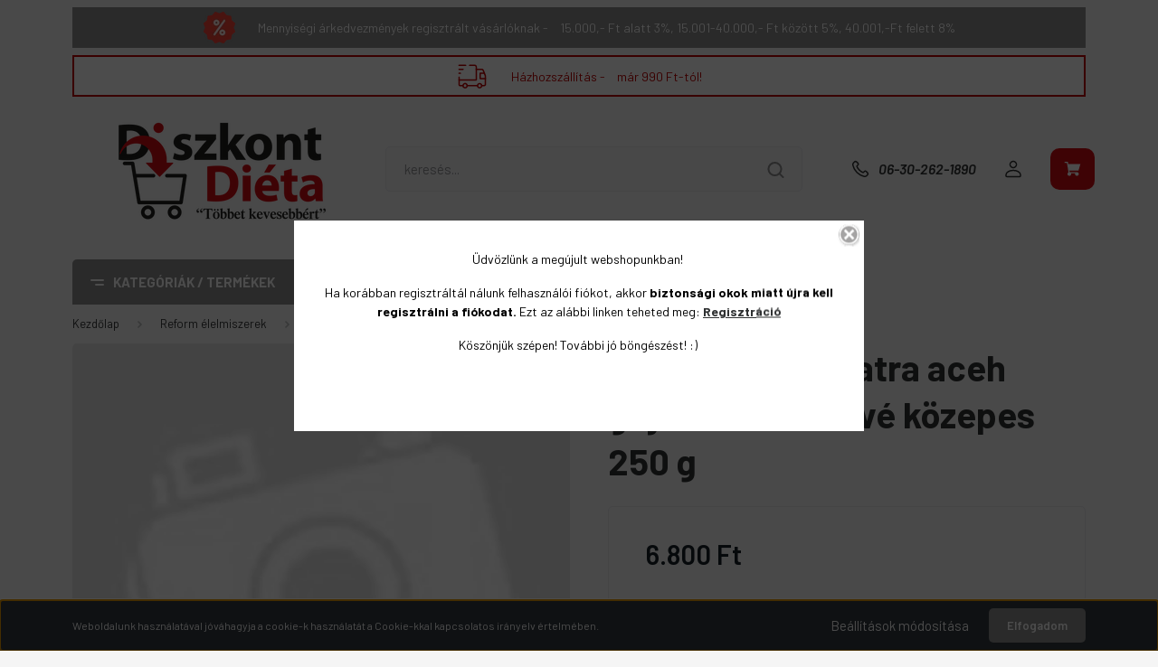

--- FILE ---
content_type: text/html; charset=UTF-8
request_url: https://www.diszkontdieta.hu/semiramis-sumatra-aceh-gayo-szemes-kave-kozepes-250-g-16741
body_size: 30162
content:
<!DOCTYPE html>
<html lang="hu" dir="ltr">
<head>
    <title>Semiramis sumatra aceh gayo szemes kávé közepes 250 g - Egészséges élelmiszerek, diétás élelmiszerek, diabétesz, diabetikus webáruház</title>
    <meta charset="utf-8">
    <meta name="description" content="Semiramis sumatra aceh gayo szemes kávé közepes 250 g termékünk most 6.800 Ft-os áron elérhető. Vásároljon kényelmesen és biztonságosan webáruházunkból, akár percek alatt!">
    <meta name="robots" content="index, follow">
    <link rel="image_src" href="https://diszkontdieta.cdn.shoprenter.hu/custom/diszkontdieta/image/data/product/958735790.png.webp?lastmod=1720553055.1701174033">
    <meta property="og:title" content="Semiramis sumatra aceh gayo szemes kávé közepes 250 g" />
    <meta property="og:type" content="product" />
    <meta property="og:url" content="https://www.diszkontdieta.hu/semiramis-sumatra-aceh-gayo-szemes-kave-kozepes-250-g-16741" />
    <meta property="og:image" content="https://diszkontdieta.cdn.shoprenter.hu/custom/diszkontdieta/image/cache/w1719h900q100/product/958735790.png.webp?lastmod=1720553055.1701174033" />
    <meta property="og:description" content="Semiramis sumatra aceh gayo szemes kávé közepes 250 g" />
    <link href="https://diszkontdieta.cdn.shoprenter.hu/custom/diszkontdieta/image/data/DISZKONT_DIETA_LOGO_OK_RGB.png?lastmod=1714655492.1701174033" rel="icon" />
    <link href="https://diszkontdieta.cdn.shoprenter.hu/custom/diszkontdieta/image/data/DISZKONT_DIETA_LOGO_OK_RGB.png?lastmod=1714655492.1701174033" rel="apple-touch-icon" />
    <base href="https://www.diszkontdieta.hu:443" />

    <meta name="viewport" content="width=device-width, initial-scale=1, maximum-scale=1, user-scalable=0">
            <link href="https://www.diszkontdieta.hu/semiramis-sumatra-aceh-gayo-szemes-kave-kozepes-250-g-16741" rel="canonical">
    
            
                    
                <link rel="preconnect" href="https://fonts.gstatic.com" />
    <link rel="preload" as="style" href="https://fonts.googleapis.com/css2?family=Barlow:ital,wght@0,300;0,400;0,500;0,600;0,700;1,300;1,400;1,500;1,600;1,700&display=swap" />
    <link rel="stylesheet" href="https://fonts.googleapis.com/css2?family=Barlow:ital,wght@0,300;0,400;0,500;0,600;0,700;1,300;1,400;1,500;1,600;1,700&display=swap" media="print" onload="this.media='all'" />
    <noscript>
        <link rel="stylesheet" href="https://fonts.googleapis.com/css2?family=Barlow:ital,wght@0,300;0,400;0,500;0,600;0,700;1,300;1,400;1,500;1,600;1,700&display=swap" />
    </noscript>
    <link href="https://cdnjs.cloudflare.com/ajax/libs/fancybox/3.5.7/jquery.fancybox.min.css" rel="stylesheet" media="print" onload="this.media='all'"/>

            <link rel="stylesheet" href="https://diszkontdieta.cdn.shoprenter.hu/catalog/view/javascript/auroraoverlay/overlay.css?v=1707992185" media="screen">
            <link rel="stylesheet" href="https://diszkontdieta.cdn.shoprenter.hu/custom/diszkontdieta/catalog/view/theme/madrid_global/style/1767723329.1689691390.0.1747146105.css?v=null.1701174033" media="all">
            <link rel="stylesheet" href="https://diszkontdieta.cdn.shoprenter.hu/custom/diszkontdieta/catalog/view/theme/madrid_global/stylesheet/stylesheet.css?v=1747146104" media="screen">
        <script>
        window.nonProductQuality = 100;
    </script>
    <script src="https://diszkontdieta.cdn.shoprenter.hu/catalog/view/javascript/jquery/jquery-1.10.2.min.js?v=1484139539"></script>

            
    
    <!-- Header JavaScript codes -->
            <script src="https://diszkontdieta.cdn.shoprenter.hu/web/compiled/js/countdown.js?v=1769069092"></script>
                    <script src="https://diszkontdieta.cdn.shoprenter.hu/catalog/view/javascript/auroraoverlay/overlay.min.js?v=1755178250"></script>
                    <script src="https://diszkontdieta.cdn.shoprenter.hu/web/compiled/js/base.js?v=1769069092"></script>
                    <script src="https://diszkontdieta.cdn.shoprenter.hu/web/compiled/js/productreview.js?v=1769069092"></script>
                    <script src="https://diszkontdieta.cdn.shoprenter.hu/web/compiled/js/before_starter2_head.js?v=1769069092"></script>
                    <script src="https://diszkontdieta.cdn.shoprenter.hu/web/compiled/js/before_starter2_productpage.js?v=1769069092"></script>
                    <script src="https://diszkontdieta.cdn.shoprenter.hu/web/compiled/js/nanobar.js?v=1769069092"></script>
                    <!-- Header jQuery onLoad scripts -->
    <script>window.countdownFormat='%D:%H:%M:%S';var BASEURL='https://www.diszkontdieta.hu';Currency={"symbol_left":"","symbol_right":" Ft","decimal_place":0,"decimal_point":",","thousand_point":".","currency":"HUF","value":1};var auroraOverlayControlId='144f8dfd3c0ce4b3eb41a5df42d457f3';var ShopRenter=ShopRenter||{};ShopRenter.product={"id":16741,"sku":"2071894123","currency":"HUF","unitName":"","price":6800,"name":"Semiramis sumatra aceh gayo szemes k\u00e1v\u00e9 k\u00f6zepes 250 g","brand":"","currentVariant":[],"parent":{"id":16741,"sku":"2071894123","unitName":"","price":6800,"name":"Semiramis sumatra aceh gayo szemes k\u00e1v\u00e9 k\u00f6zepes 250 g"}};$(document).ready(function(){});$(window).load(function(){var init_similar_products_Scroller=function(){$("#similar_products .aurora-scroll-click-mode").each(function(){var max=0;$(this).find($(".list_prouctname")).each(function(){var h=$(this).height();max=h>max?h:max;});$(this).find($(".list_prouctname")).each(function(){$(this).height(max);});});$("#similar_products .aurora-scroll-click-mode").auroraScroll({autoMode:"click",frameRate:60,speed:2.5,direction:-1,elementClass:"product-snapshot",pauseAfter:false,horizontal:true,visible:1,arrowsPosition:1},function(){initAurora();});}
init_similar_products_Scroller();});</script><script src="https://diszkontdieta.cdn.shoprenter.hu/web/compiled/js/vue/manifest.bundle.js?v=1769069090"></script><script>var ShopRenter=ShopRenter||{};ShopRenter.onCartUpdate=function(callable){document.addEventListener('cartChanged',callable)};ShopRenter.onItemAdd=function(callable){document.addEventListener('AddToCart',callable)};ShopRenter.onItemDelete=function(callable){document.addEventListener('deleteCart',callable)};ShopRenter.onSearchResultViewed=function(callable){document.addEventListener('AuroraSearchResultViewed',callable)};ShopRenter.onSubscribedForNewsletter=function(callable){document.addEventListener('AuroraSubscribedForNewsletter',callable)};ShopRenter.onCheckoutInitiated=function(callable){document.addEventListener('AuroraCheckoutInitiated',callable)};ShopRenter.onCheckoutShippingInfoAdded=function(callable){document.addEventListener('AuroraCheckoutShippingInfoAdded',callable)};ShopRenter.onCheckoutPaymentInfoAdded=function(callable){document.addEventListener('AuroraCheckoutPaymentInfoAdded',callable)};ShopRenter.onCheckoutOrderConfirmed=function(callable){document.addEventListener('AuroraCheckoutOrderConfirmed',callable)};ShopRenter.onCheckoutOrderPaid=function(callable){document.addEventListener('AuroraOrderPaid',callable)};ShopRenter.onCheckoutOrderPaidUnsuccessful=function(callable){document.addEventListener('AuroraOrderPaidUnsuccessful',callable)};ShopRenter.onProductPageViewed=function(callable){document.addEventListener('AuroraProductPageViewed',callable)};ShopRenter.onMarketingConsentChanged=function(callable){document.addEventListener('AuroraMarketingConsentChanged',callable)};ShopRenter.onCustomerRegistered=function(callable){document.addEventListener('AuroraCustomerRegistered',callable)};ShopRenter.onCustomerLoggedIn=function(callable){document.addEventListener('AuroraCustomerLoggedIn',callable)};ShopRenter.onCustomerUpdated=function(callable){document.addEventListener('AuroraCustomerUpdated',callable)};ShopRenter.onCartPageViewed=function(callable){document.addEventListener('AuroraCartPageViewed',callable)};ShopRenter.customer={"userId":0,"userClientIP":"18.221.41.105","userGroupId":8,"customerGroupTaxMode":"gross","customerGroupPriceMode":"only_gross","email":"","phoneNumber":"","name":{"firstName":"","lastName":""}};ShopRenter.theme={"name":"madrid_global","family":"madrid","parent":""};ShopRenter.shop={"name":"diszkontdieta","locale":"hu","currency":{"code":"HUF","rate":1},"domain":"diszkontdieta.myshoprenter.hu"};ShopRenter.page={"route":"product\/product","queryString":"semiramis-sumatra-aceh-gayo-szemes-kave-kozepes-250-g-16741"};ShopRenter.formSubmit=function(form,callback){callback();};let loadedAsyncScriptCount=0;function asyncScriptLoaded(position){loadedAsyncScriptCount++;if(position==='body'){if(document.querySelectorAll('.async-script-tag').length===loadedAsyncScriptCount){if(/complete|interactive|loaded/.test(document.readyState)){document.dispatchEvent(new CustomEvent('asyncScriptsLoaded',{}));}else{document.addEventListener('DOMContentLoaded',()=>{document.dispatchEvent(new CustomEvent('asyncScriptsLoaded',{}));});}}}}</script><script type="text/javascript"src="https://diszkontdieta.cdn.shoprenter.hu/web/compiled/js/vue/customerEventDispatcher.bundle.js?v=1769069090"></script>                
            
            <script>window.dataLayer=window.dataLayer||[];function gtag(){dataLayer.push(arguments)};var ShopRenter=ShopRenter||{};ShopRenter.config=ShopRenter.config||{};ShopRenter.config.googleConsentModeDefaultValue="denied";</script>                        <script type="text/javascript" src="https://diszkontdieta.cdn.shoprenter.hu/web/compiled/js/vue/googleConsentMode.bundle.js?v=1769069090"></script>

            
            
            
            
            
    
</head>

    
<body id="body" class="page-body one-pic-element product-page-body madrid_global-body desktop-device-body vertical-category-menu " role="document">
<script>ShopRenter.theme.breakpoints={'xs':0,'sm':576,'md':768,'lg':992,'xl':1200,'xxl':1400}</script>
                    

<!-- cached --><div class="Fixed nanobar bg-dark js-nanobar-first-login">
    <div class="container nanobar-container">
        <div class="row flex-column flex-sm-row">
            <div class="col-12 col-sm-6 col-lg-8 nanobar-text-cookies align-self-center text-sm-left">
                Weboldalunk használatával jóváhagyja a cookie-k használatát a Cookie-kkal kapcsolatos irányelv értelmében.
            </div>
            <div class="col-12 col-sm-6 col-lg-4 nanobar-buttons m-sm-0 text-center text-sm-right">
                <a href="#" class="btn btn-link nanobar-settings-button js-nanobar-settings-button">
                    Beállítások módosítása
                </a>
                <a href="#" class="btn btn-primary nanobar-btn js-nanobar-close-cookies" data-button-save-text="Beállítások mentése">
                    Elfogadom
                </a>
            </div>
        </div>
        <div class="nanobar-cookies js-nanobar-cookies flex-column flex-sm-row text-left pt-3 mt-3" style="display: none;">
            <div class="form-check pt-2 pb-2 pr-2 mb-0">
                <input class="form-check-input" type="checkbox" name="required_cookies" disabled checked />
                <label class="form-check-label">
                    Szükséges cookie-k
                    <div class="cookies-help-text text-muted">
                        Ezek a cookie-k segítenek abban, hogy a webáruház használható és működőképes legyen.
                    </div>
                </label>
            </div>
            <div class="form-check pt-2 pb-2 pr-2 mb-0">
                <input class="form-check-input js-nanobar-marketing-cookies" type="checkbox" name="marketing_cookies"
                         checked />
                <label class="form-check-label">
                    Marketing cookie-k
                    <div class="cookies-help-text text-muted">
                        Ezeket a cookie-k segítenek abban, hogy az Ön érdeklődési körének megfelelő reklámokat és termékeket jelenítsük meg a webáruházban.
                    </div>
                </label>
            </div>
        </div>
    </div>
</div>

<script>
    (function ($) {
        $(document).ready(function () {
            new AuroraNanobar.FirstLogNanobarCheckbox(jQuery('.js-nanobar-first-login'), 'bottom');
        });
    })(jQuery);
</script>
<!-- /cached -->
<!-- cached --><div class="Fixed nanobar bg-dark js-nanobar-free-shipping">
    <div class="container nanobar-container">
        <button type="button" class="close js-nanobar-close" aria-label="Close">
            <span aria-hidden="true">&times;</span>
        </button>
        <div class="nanobar-text px-3"></div>
    </div>
</div>

<script>$(document).ready(function(){document.nanobarInstance=new AuroraNanobar.FreeShippingNanobar($('.js-nanobar-free-shipping'),'bottom','0','','1');});</script><!-- /cached -->
                <!-- page-wrap -->

                <div class="page-wrap">
                                                

    <header class="sticky-head">
        <div class="sticky-head-inner">
        			<div class="header-topof-line mt-2">
                <div class="container">
                    <div class="header-topof d-flex justify-content-center">
                        <div id="section-announcement_bar_2" class="section-wrapper ">
    
    <div class="module">
    <div class="module-body announcement-section-body">
        <div class="announcement-box announcement-box-2">
                                                                        <div class="announcement-item d-flex align-items-center justify-content-center"
                             style="">
                                                                                        <div class="announcement-box d-flex justify-content-center" style="color:#FFFFFF">
                                        <div class="announcement-box-link d-flex justify-content-center">
                                                                    <span class="announcement-item-wrapper d-flex flex-column flex-lg-row align-items-center">
                                                                                                                        <span class="announcement-icon">
                                                <img
    src='https://diszkontdieta.cdn.shoprenter.hu/custom/diszkontdieta/image/cache/w35h35q100/ikonok/kedvezmeny.png.webp?lastmod=0.1701174033'

    
            width="35"
    
            height="35"
    
            class="announcement-image"
    
            loading="lazy"
    
    alt="Mennyiségi árkedvezmények regisztrált vásárlóknak -"

    
    
    />

                                            </span>
                                                                                                                                                        <span class="text-center text-lg-left d-flex flex-column d-lg-block">
                                                                                            <span class="announcement-title">
                                                    Mennyiségi árkedvezmények regisztrált vásárlóknak -
                                                </span>
                                                                                                                                        <span class="announcement-description">
                                                    15.000,- Ft alatt 3%, 15.001-40.000,- Ft között 5%, 40.001,-Ft felett 8%
                                                </span>
                                                                                    </span>
                                                                    </span>
                            
                                    </div>
                                </div>
                                                    </div>
                                                        </div>
    </div>
</div>
<style>
    #section-announcement_bar_2 .announcement-title {
        /*font-weight: 600;
        font-size: 1.125rem;*/
    }

    #section-announcement_bar_2 .announcement-box .slick-list {
        width: 100%;
    }

    @media screen and (min-width: 992px) {
        #section-announcement_bar_2 .announcement-description {
            margin-left: 10px;
        }
        #section-announcement_bar_2 .announcement-box-link {
            padding: 3px;
        }
    }

    @media screen and (max-width: 991px) {
        #section-announcement_bar_2 .announcement-title {
            margin-top: 3px;
            line-height: 1;
        }
        #section-announcement_bar_2 .announcement-box-link {
            padding: 3px;
        }
    }
</style>



</div>
                    </div>
                </div>
            </div>
			<div class="header-topof-line-2 mt-2">
                <div class="container">
                    <div class="header-topof d-flex justify-content-center">
                        <div id="section-announcement_bar_3" class="section-wrapper ">
    
    <div class="module">
    <div class="module-body announcement-section-body">
        <div class="announcement-box announcement-box-2 announcement-box-3">
                                                                        <div class="announcement-item d-flex align-items-center justify-content-center"
                             style="background-color: #FFFFFFEE">
                                                                                        <div class="announcement-box d-flex justify-content-center" style="color:#C00000">
                                        <div class="announcement-box-link d-flex justify-content-center">
                                                                    <span class="announcement-item-wrapper d-flex flex-column flex-lg-row align-items-center">
                                                                                                                        <span class="announcement-icon">
                                                <svg width="36" height="36" viewBox="0 0 36 36" fill="none" xmlns="http://www.w3.org/2000/svg">
    <path d="M27.7767 27.1817C28.6794 28.0844 28.6794 29.5471 27.7767 30.4483C26.874 31.351 25.4113 31.351 24.51 30.4483C23.6073 29.5456 23.6073 28.0829 24.51 27.1817C25.4127 26.279 26.8755 26.279 27.7767 27.1817" stroke="currentColor" stroke-width="1.5" stroke-linecap="round" stroke-linejoin="round"/>
    <path d="M11.7351 27.1819C12.6379 28.0846 12.6379 29.5473 11.7351 30.4485C10.8324 31.3512 9.36973 31.3512 8.46848 30.4485C7.56723 29.5458 7.56577 28.0831 8.46848 27.1819C9.37119 26.2806 10.8324 26.2791 11.7351 27.1819" stroke="currentColor" stroke-width="1.5" stroke-linecap="round" stroke-linejoin="round"/>
    <path d="M15.0837 6.3335H20.917C21.722 6.3335 22.3753 6.98683 22.3753 7.79183V22.3752H3.41699" stroke="currentColor" stroke-width="1.5" stroke-linecap="round" stroke-linejoin="round"/>
    <path d="M7.79199 28.8152H4.87533C4.07033 28.8152 3.41699 28.1618 3.41699 27.3568V19.4585" stroke="currentColor" stroke-width="1.5" stroke-linecap="round" stroke-linejoin="round"/>
    <path d="M22.375 10.7085H28.6794C29.2758 10.7085 29.8125 11.0716 30.0327 11.6258L32.3748 17.4795C32.5119 17.8237 32.5833 18.1912 32.5833 18.5616V27.2358C32.5833 28.0408 31.93 28.6941 31.125 28.6941H28.4548" stroke="currentColor" stroke-width="1.5" stroke-linecap="round" stroke-linejoin="round"/>
    <path d="M23.8338 28.821H12.415" stroke="currentColor" stroke-width="1.5" stroke-linecap="round" stroke-linejoin="round"/>
    <path d="M32.5833 20.9168H26.75V15.0835H31.4167" stroke="currentColor" stroke-width="1.5" stroke-linecap="round" stroke-linejoin="round"/>
    <path d="M3.41699 6.33341H10.7087" stroke="currentColor" stroke-width="1.5" stroke-linecap="round" stroke-linejoin="round"/>
    <path d="M3.41699 10.7084H7.79199" stroke="currentColor" stroke-width="1.5" stroke-linecap="round" stroke-linejoin="round"/>
    <path d="M4.87533 15.0834H3.41699" stroke="currentColor" stroke-width="1.5" stroke-linecap="round" stroke-linejoin="round"/>
</svg>

                                            </span>
                                                                                                                                                        <span class="text-center text-lg-left d-flex flex-column d-lg-block">
                                                                                            <span class="announcement-title">
                                                    Házhozszállítás  -
                                                </span>
                                                                                                                                        <span class="announcement-description">
                                                    már 990 Ft-tól!
                                                </span>
                                                                                    </span>
                                                                    </span>
                            
                                    </div>
                                </div>
                                                    </div>
                                                        </div>
    </div>
</div>
<style>
    #section-announcement_bar_3 .announcement-title {
        /*font-weight: 600;
        font-size: 1.125rem;*/
    }

    #section-announcement_bar_3 .announcement-box .slick-list {
        width: 100%;
    }

    @media screen and (min-width: 992px) {
        #section-announcement_bar_3 .announcement-description {
            margin-left: 10px;
        }
        #section-announcement_bar_3 .announcement-box-link {
            padding: 3px;
        }
    }

    @media screen and (max-width: 991px) {
        #section-announcement_bar_3 .announcement-title {
            margin-top: 3px;
            line-height: 1;
        }
        #section-announcement_bar_3 .announcement-box-link {
            padding: 3px;
        }
    }
</style>



</div>
                    </div>
                </div>
            </div>
            <div class="header-top-line d-none">
                <div class="container">
                    <div class="header-top d-flex justify-content-end">
                        <!-- cached -->
<!-- /cached -->
                        <!-- cached -->


                    
        <div id="languageselect" class="module content-module header-position hide-top languageselect-module" >
                                    <div class="module-body">
                        <form action="/" method="post" enctype="multipart/form-data" id="language-form">
            <div class="d-flex justify-content-lg-between language-items-row">
                                            <div class="language-text active cursor-pointer language-data" data-langcode="hu">
                    <span class="language-change language-code-name">hu</span>
                </div>
                                <input type="hidden" value="" name="language_code" />
                        </div>
            <script>$(window).load(function(){$('.language-change').one('click',function(){var language_code=$(this).parent('.language-data').data('langcode');$('input[name="language_code"]').attr('value',language_code);$('#language-form').submit();});});</script>        </form>
            </div>
                                </div>
    
    <!-- /cached -->
                        <!-- cached -->


                    
        <div id="currenciesselect" class="module content-module header-position hide-top currenciesselect-module" >
                                    <div class="module-body">
                        <form action="/" method="post" enctype="multipart/form-data">
            <select class="form-control form-control-sm currencieselect-select" name="currency_id" onchange="this.form.submit()">
                                    <option
                        value="HUF" selected="selected">
                        HUF
                    </option>
                            </select>
        </form>
            </div>
                                </div>
    
    <!-- /cached -->
                    </div>
                </div>
            </div>
            <div class="header-middle-line ">
                <div class="container">
                    <div class="header-middle">
                        <nav class="navbar navbar-expand-lg">
                            <button id="js-hamburger-icon" class="d-flex d-lg-none" title="Menü">
                                <div class="hamburger-icon position-relative">
                                    <div class="hamburger-icon-line position-absolute line-1"></div>
                                    <div class="hamburger-icon-line position-absolute line-3"></div>
                                </div>
                            </button>
                                                            <!-- cached -->
    <a class="navbar-brand" href="/"><img style="border: 0; max-width: 330px;" src="https://diszkontdieta.cdn.shoprenter.hu/custom/diszkontdieta/image/cache/w330h140m00/DISZKONT_DIETA_LOGO_OK_RGB.png?v=1718803485" title="Diszkontdiéta Webshop" alt="Diszkontdiéta Webshop" /></a>
<!-- /cached -->
                                
<div class="dropdown search-module d-flex">
    <div class="input-group">
        <input class="form-control disableAutocomplete" type="text" placeholder="keresés..." value=""
               id="filter_keyword" 
               onclick="this.value=(this.value==this.defaultValue)?'':this.value;"/>
        <div class="input-group-append">
            <button title="Keresés" class="btn btn-link" onclick="moduleSearch();">
                <svg width="19" height="18" viewBox="0 0 19 18" fill="none" xmlns="http://www.w3.org/2000/svg">
    <path d="M17.4492 17L13.4492 13M8.47698 15.0555C4.59557 15.0555 1.44922 11.9092 1.44922 8.02776C1.44922 4.14635 4.59557 1 8.47698 1C12.3584 1 15.5047 4.14635 15.5047 8.02776C15.5047 11.9092 12.3584 15.0555 8.47698 15.0555Z" stroke="currentColor" stroke-width="2" stroke-linecap="round" stroke-linejoin="round"/>
</svg>

            </button>
        </div>
    </div>

    <input type="hidden" id="filter_description" value="0"/>
    <input type="hidden" id="search_shopname" value="diszkontdieta"/>
    <div id="results" class="dropdown-menu search-results p-0"></div>
</div>



                                                                                    <a class="nav-link header-phone-box header-middle-right-link d-none d-lg-flex" href="tel:06-30-262-1890">
                                <svg width="24" height="24" viewBox="0 0 24 24" fill="none" xmlns="http://www.w3.org/2000/svg">
    <path fill-rule="evenodd" clip-rule="evenodd" d="M10.8561 13.1444C9.68615 11.9744 8.80415 10.6644 8.21815 9.33536C8.09415 9.05436 8.16715 8.72536 8.38415 8.50836L9.20315 7.69036C9.87415 7.01936 9.87415 6.07036 9.28815 5.48436L8.11415 4.31036C7.33315 3.52936 6.06715 3.52936 5.28615 4.31036L4.63415 4.96236C3.89315 5.70336 3.58415 6.77236 3.78415 7.83236C4.27815 10.4454 5.79615 13.3064 8.24515 15.7554C10.6941 18.2044 13.5551 19.7224 16.1681 20.2164C17.2281 20.4164 18.2971 20.1074 19.0381 19.3664L19.6891 18.7154C20.4701 17.9344 20.4701 16.6684 19.6891 15.8874L18.5161 14.7144C17.9301 14.1284 16.9801 14.1284 16.3951 14.7144L15.4921 15.6184C15.2751 15.8354 14.9461 15.9084 14.6651 15.7844C13.3361 15.1974 12.0261 14.3144 10.8561 13.1444Z" stroke="currentColor" stroke-width="1.5" stroke-linecap="round" stroke-linejoin="round"/>
</svg>

                                06-30-262-1890
                            </a>
                                                                                    <!-- cached -->
    <ul class="nav login-list">
                    <li class="nav-item">
                <a class="nav-link header-middle-right-link" href="index.php?route=account/login" title="Belépés / Regisztráció">
                    <span class="header-user-icon">
                        <svg width="18" height="20" viewBox="0 0 18 20" fill="none" xmlns="http://www.w3.org/2000/svg">
    <path fill-rule="evenodd" clip-rule="evenodd" d="M11.4749 2.52513C12.8417 3.89197 12.8417 6.10804 11.4749 7.47488C10.1081 8.84172 7.89199 8.84172 6.52515 7.47488C5.15831 6.10804 5.15831 3.89197 6.52515 2.52513C7.89199 1.15829 10.1081 1.15829 11.4749 2.52513Z" stroke="currentColor" stroke-width="1.5" stroke-linecap="round" stroke-linejoin="round"/>
    <path fill-rule="evenodd" clip-rule="evenodd" d="M1 16.5V17.5C1 18.052 1.448 18.5 2 18.5H16C16.552 18.5 17 18.052 17 17.5V16.5C17 13.474 13.048 11.508 9 11.508C4.952 11.508 1 13.474 1 16.5Z" stroke="currentColor" stroke-width="1.5" stroke-linecap="round" stroke-linejoin="round"/>
</svg>

                    </span>
                </a>
            </li>
            </ul>
<!-- /cached -->
                            <div id="header-cart-wrapper">
                                <div id="js-cart">
                                    <hx:include src="/_fragment?_path=_format%3Dhtml%26_locale%3Den%26_controller%3Dmodule%252Fcart&amp;_hash=aMOSo%2BPTTod2yzHkQyKOLwtcFTuObOH%2B%2Fiz3PbHBCWw%3D"></hx:include>
                                </div>
                            </div>
                        </nav>
                    </div>
                </div>
            </div>
            <div class="header-bottom-line d-none d-lg-block">
                <div class="container">
                    


                    
            <div id="module_category_wrapper" class="module-category-wrapper">
        <div id="category" class="module content-module header-position category-module" >
                    <div class="module-head">
                            <span class="category-menu-hamburger-icon"></span>
                        <div class="module-head-title">Kategóriák / Termékek</div>
        </div>
            <div class="module-body">
                    <div id="category-nav">
        

    <ul class="nav nav-pills category category-menu sf-menu sf-horizontal cached">
        <li id="cat_613" class="nav-item item category-list module-list even">
    <a href="https://www.diszkontdieta.hu/akcios-termekek-613" class="nav-link">
                <span>Akciós termékek</span>
    </a>
    </li><li id="cat_943" class="nav-item item category-list module-list even">
    <a href="https://www.diszkontdieta.hu/legujabb-termekek-943" class="nav-link">
                <span>Legújabb termékek</span>
    </a>
    </li><li id="cat_988" class="nav-item item category-list module-list odd">
    <a href="https://www.diszkontdieta.hu/szaloncukrok-karacsonyi-termekek-988" class="nav-link">
                <span>Szaloncukrok, Karácsonyi termékek</span>
    </a>
    </li><li id="cat_664" class="nav-item item category-list module-list parent even">
    <a href="https://www.diszkontdieta.hu/glutenmentes-664" class="nav-link">
                <span>Gluténmentes</span>
    </a>
            <ul class="nav flex-column children"><li id="cat_667" class="nav-item item category-list module-list even">
    <a href="https://www.diszkontdieta.hu/glutenmentes-664/edessegek-667" class="nav-link">
                <span>Édességek</span>
    </a>
    </li><li id="cat_913" class="nav-item item category-list module-list odd">
    <a href="https://www.diszkontdieta.hu/glutenmentes-664/gabonak-huvelyesek-magvak-csirak-913" class="nav-link">
                <span>Gabonák, hüvelyesek, magvak, csírák</span>
    </a>
    </li><li id="cat_808" class="nav-item item category-list module-list even">
    <a href="https://www.diszkontdieta.hu/glutenmentes-664/italok-italporok-808" class="nav-link">
                <span>Italok, italporok</span>
    </a>
    </li><li id="cat_727" class="nav-item item category-list module-list odd">
    <a href="https://www.diszkontdieta.hu/glutenmentes-664/kasak-pelyhek-muzlik-pudingok-727" class="nav-link">
                <span>Kásák, pelyhek, müzlik, pudingok</span>
    </a>
    </li><li id="cat_949" class="nav-item item category-list module-list parent even">
    <a href="https://www.diszkontdieta.hu/glutenmentes-664/kenyerek-pekaruk-949" class="nav-link">
                <span>Kenyerek, pékáruk</span>
    </a>
            <ul class="nav flex-column children"><li id="cat_742" class="nav-item item category-list module-list even">
    <a href="https://www.diszkontdieta.hu/glutenmentes-664/kenyerek-pekaruk-949/kenyerek-742" class="nav-link">
                <span>Kenyerek</span>
    </a>
    </li><li id="cat_946" class="nav-item item category-list module-list odd">
    <a href="https://www.diszkontdieta.hu/glutenmentes-664/kenyerek-pekaruk-949/kiflik-zsemlek-946" class="nav-link">
                <span>Kiflik, zsemlék</span>
    </a>
    </li></ul>
    </li><li id="cat_841" class="nav-item item category-list module-list odd">
    <a href="https://www.diszkontdieta.hu/glutenmentes-664/konzervek-lekvarok-szoszok-841" class="nav-link">
                <span>Konzervek, lekvárok, szószok</span>
    </a>
    </li><li id="cat_847" class="nav-item item category-list module-list parent even">
    <a href="https://www.diszkontdieta.hu/glutenmentes-664/lisztek-kemenyitok-847" class="nav-link">
                <span>Lisztek, keményítők</span>
    </a>
            <ul class="nav flex-column children"><li id="cat_850" class="nav-item item category-list module-list even">
    <a href="https://www.diszkontdieta.hu/glutenmentes-664/lisztek-kemenyitok-847/alap-lisztek-850" class="nav-link">
                <span>Alap lisztek</span>
    </a>
    </li><li id="cat_910" class="nav-item item category-list module-list odd">
    <a href="https://www.diszkontdieta.hu/glutenmentes-664/lisztek-kemenyitok-847/darak-orlemenyek-910" class="nav-link">
                <span>Darák, őrlemények</span>
    </a>
    </li><li id="cat_688" class="nav-item item category-list module-list even">
    <a href="https://www.diszkontdieta.hu/glutenmentes-664/lisztek-kemenyitok-847/egyeb-lisztek-688" class="nav-link">
                <span>Egyéb lisztek</span>
    </a>
    </li><li id="cat_793" class="nav-item item category-list module-list odd">
    <a href="https://www.diszkontdieta.hu/glutenmentes-664/lisztek-kemenyitok-847/kemenyitok-793" class="nav-link">
                <span>Keményítők</span>
    </a>
    </li><li id="cat_619" class="nav-item item category-list module-list even">
    <a href="https://www.diszkontdieta.hu/glutenmentes-664/lisztek-kemenyitok-847/kenyerlisztek-619" class="nav-link">
                <span>Kenyérlisztek</span>
    </a>
    </li><li id="cat_730" class="nav-item item category-list module-list odd">
    <a href="https://www.diszkontdieta.hu/glutenmentes-664/lisztek-kemenyitok-847/sutemeny-lisztek-730" class="nav-link">
                <span>Sütemény lisztek</span>
    </a>
    </li></ul>
    </li><li id="cat_982" class="nav-item item category-list module-list parent odd">
    <a href="https://www.diszkontdieta.hu/glutenmentes-664/panirporok-982" class="nav-link">
                <span>Panírporok</span>
    </a>
            <ul class="nav flex-column children"><li id="cat_877" class="nav-item item category-list module-list even">
    <a href="https://www.diszkontdieta.hu/glutenmentes-664/panirporok-982/pelyhek-877" class="nav-link">
                <span>Pelyhek</span>
    </a>
    </li><li id="cat_832" class="nav-item item category-list module-list odd">
    <a href="https://www.diszkontdieta.hu/glutenmentes-664/panirporok-982/zsemlemorzsak-832" class="nav-link">
                <span>Zsemlemorzsák</span>
    </a>
    </li></ul>
    </li><li id="cat_679" class="nav-item item category-list module-list even">
    <a href="https://www.diszkontdieta.hu/glutenmentes-664/ragcsalnivalok-679" class="nav-link">
                <span>Rágcsálnivalók</span>
    </a>
    </li><li id="cat_733" class="nav-item item category-list module-list odd">
    <a href="https://www.diszkontdieta.hu/glutenmentes-664/tesztak-733" class="nav-link">
                <span>Tészták</span>
    </a>
    </li></ul>
    </li><li id="cat_598" class="nav-item item category-list module-list parent odd">
    <a href="https://www.diszkontdieta.hu/laktozmentes-tejmentes-598" class="nav-link">
                <span>Laktózmentes, Tejmentes</span>
    </a>
            <ul class="nav flex-column children"><li id="cat_718" class="nav-item item category-list module-list even">
    <a href="https://www.diszkontdieta.hu/laktozmentes-tejmentes-598/edessegek-718" class="nav-link">
                <span>Édességek</span>
    </a>
    </li><li id="cat_601" class="nav-item item category-list module-list odd">
    <a href="https://www.diszkontdieta.hu/laktozmentes-tejmentes-598/italok-italporok-601" class="nav-link">
                <span>Italok, Italporok</span>
    </a>
    </li><li id="cat_919" class="nav-item item category-list module-list even">
    <a href="https://www.diszkontdieta.hu/laktozmentes-tejmentes-598/kasak-pelyhek-muzlik-pudingok-919" class="nav-link">
                <span>Kásák, pelyhek, müzlik, pudingok</span>
    </a>
    </li><li id="cat_922" class="nav-item item category-list module-list odd">
    <a href="https://www.diszkontdieta.hu/laktozmentes-tejmentes-598/kave-tea-kakao-922" class="nav-link">
                <span>Kávé, tea, kakaó</span>
    </a>
    </li><li id="cat_823" class="nav-item item category-list module-list even">
    <a href="https://www.diszkontdieta.hu/laktozmentes-tejmentes-598/kenyerek-pekaruk-823" class="nav-link">
                <span>Kenyerek, pékáruk</span>
    </a>
    </li><li id="cat_805" class="nav-item item category-list module-list odd">
    <a href="https://www.diszkontdieta.hu/laktozmentes-tejmentes-598/konzervek-lekvarok-szoszok-805" class="nav-link">
                <span>Konzervek, lekvárok, szószok</span>
    </a>
    </li><li id="cat_859" class="nav-item item category-list module-list even">
    <a href="https://www.diszkontdieta.hu/laktozmentes-tejmentes-598/lisztek-darak-orlemenyek-kemenyitok-859" class="nav-link">
                <span>Lisztek, darák, őrlemények, keményítők</span>
    </a>
    </li><li id="cat_784" class="nav-item item category-list module-list odd">
    <a href="https://www.diszkontdieta.hu/laktozmentes-tejmentes-598/ragcsalnivalok-784" class="nav-link">
                <span>Rágcsálnivalók</span>
    </a>
    </li><li id="cat_952" class="nav-item item category-list module-list even">
    <a href="https://www.diszkontdieta.hu/laktozmentes-tejmentes-598/tesztak-952" class="nav-link">
                <span>Tészták</span>
    </a>
    </li></ul>
    </li><li id="cat_586" class="nav-item item category-list module-list parent even">
    <a href="https://www.diszkontdieta.hu/paleo-586" class="nav-link">
                <span>Paleo</span>
    </a>
            <ul class="nav flex-column children"><li id="cat_889" class="nav-item item category-list module-list even">
    <a href="https://www.diszkontdieta.hu/paleo-586/edessegek-889" class="nav-link">
                <span>Édességek</span>
    </a>
    </li><li id="cat_589" class="nav-item item category-list module-list odd">
    <a href="https://www.diszkontdieta.hu/paleo-586/italok-italporok-589" class="nav-link">
                <span>Italok, Italporok</span>
    </a>
    </li><li id="cat_871" class="nav-item item category-list module-list even">
    <a href="https://www.diszkontdieta.hu/paleo-586/kasak-pelyhek-muzlik-pudingok-871" class="nav-link">
                <span>Kásák, pelyhek, müzlik, pudingok</span>
    </a>
    </li><li id="cat_706" class="nav-item item category-list module-list odd">
    <a href="https://www.diszkontdieta.hu/paleo-586/konzervek-lekvarok-szoszok-706" class="nav-link">
                <span>Konzervek, lekvárok, szószok</span>
    </a>
    </li><li id="cat_790" class="nav-item item category-list module-list even">
    <a href="https://www.diszkontdieta.hu/paleo-586/lisztek-darak-orlemenyek-kemenyitok-790" class="nav-link">
                <span>Lisztek, darák, őrlemények, keményítők</span>
    </a>
    </li><li id="cat_646" class="nav-item item category-list module-list odd">
    <a href="https://www.diszkontdieta.hu/paleo-586/magvak-magkremek-aszalvanyok-646" class="nav-link">
                <span>Magvak, magkrémek, aszalványok</span>
    </a>
    </li><li id="cat_916" class="nav-item item category-list module-list even">
    <a href="https://www.diszkontdieta.hu/paleo-586/ragcsalnivalok-916" class="nav-link">
                <span>Rágcsálnivalók</span>
    </a>
    </li><li id="cat_901" class="nav-item item category-list module-list odd">
    <a href="https://www.diszkontdieta.hu/paleo-586/tesztak-901" class="nav-link">
                <span>Tészták</span>
    </a>
    </li><li id="cat_700" class="nav-item item category-list module-list even">
    <a href="https://www.diszkontdieta.hu/paleo-586/zsirok-olajok-fuszerek-700" class="nav-link">
                <span>Zsírok, olajok, fűszerek</span>
    </a>
    </li></ul>
    </li><li id="cat_592" class="nav-item item category-list module-list parent odd">
    <a href="https://www.diszkontdieta.hu/vegan-592" class="nav-link">
                <span>Vegán</span>
    </a>
            <ul class="nav flex-column children"><li id="cat_670" class="nav-item item category-list module-list even">
    <a href="https://www.diszkontdieta.hu/vegan-592/edessegek-670" class="nav-link">
                <span>Édességek</span>
    </a>
    </li><li id="cat_595" class="nav-item item category-list module-list odd">
    <a href="https://www.diszkontdieta.hu/vegan-592/italok-italporok-595" class="nav-link">
                <span>Italok, Italporok</span>
    </a>
    </li><li id="cat_883" class="nav-item item category-list module-list even">
    <a href="https://www.diszkontdieta.hu/vegan-592/kasak-pelyhek-muzlik-pudingok-883" class="nav-link">
                <span>Kásák, pelyhek, müzlik, pudingok</span>
    </a>
    </li><li id="cat_880" class="nav-item item category-list module-list odd">
    <a href="https://www.diszkontdieta.hu/vegan-592/kave-tea-kakao-880" class="nav-link">
                <span>Kávé, tea, kakaó</span>
    </a>
    </li><li id="cat_745" class="nav-item item category-list module-list even">
    <a href="https://www.diszkontdieta.hu/vegan-592/kenyerek-kenyerhelyettesitok-745" class="nav-link">
                <span>Kenyerek, kenyérhelyettesítők</span>
    </a>
    </li><li id="cat_709" class="nav-item item category-list module-list odd">
    <a href="https://www.diszkontdieta.hu/vegan-592/konzervek-lekvarok-szoszok-709" class="nav-link">
                <span>Konzervek, lekvárok, szószok</span>
    </a>
    </li><li id="cat_862" class="nav-item item category-list module-list even">
    <a href="https://www.diszkontdieta.hu/vegan-592/lisztek-darak-orlemenyek-kemenyitok-862" class="nav-link">
                <span>Lisztek, darák, őrlemények, keményítők</span>
    </a>
    </li><li id="cat_673" class="nav-item item category-list module-list odd">
    <a href="https://www.diszkontdieta.hu/vegan-592/ragcsalnivalok-673" class="nav-link">
                <span>Rágcsálnivalók</span>
    </a>
    </li><li id="cat_865" class="nav-item item category-list module-list even">
    <a href="https://www.diszkontdieta.hu/vegan-592/tesztak-865" class="nav-link">
                <span>Tészták</span>
    </a>
    </li></ul>
    </li><li id="cat_604" class="nav-item item category-list module-list parent even">
    <a href="https://www.diszkontdieta.hu/reform-elelmiszerek-604" class="nav-link">
                <span>Reform élelmiszerek</span>
    </a>
            <ul class="nav flex-column children"><li id="cat_691" class="nav-item item category-list module-list even">
    <a href="https://www.diszkontdieta.hu/reform-elelmiszerek-604/edessegek-691" class="nav-link">
                <span>Édességek</span>
    </a>
    </li><li id="cat_697" class="nav-item item category-list module-list odd">
    <a href="https://www.diszkontdieta.hu/reform-elelmiszerek-604/fuszerek-etelizesitok-697" class="nav-link">
                <span>Fűszerek, ételízesítők</span>
    </a>
    </li><li id="cat_712" class="nav-item item category-list module-list even">
    <a href="https://www.diszkontdieta.hu/reform-elelmiszerek-604/gabonak-huvelyesek-csirak-712" class="nav-link">
                <span>Gabonák, hüvelyesek, csírák</span>
    </a>
    </li><li id="cat_682" class="nav-item item category-list module-list odd">
    <a href="https://www.diszkontdieta.hu/reform-elelmiszerek-604/italok-italporok-682" class="nav-link">
                <span>Italok, italporok</span>
    </a>
    </li><li id="cat_715" class="nav-item item category-list module-list even">
    <a href="https://www.diszkontdieta.hu/reform-elelmiszerek-604/kasak-pelyhek-muzlik-pudingok-715" class="nav-link">
                <span>Kásák, pelyhek, müzlik, pudingok</span>
    </a>
    </li><li id="cat_721" class="nav-item item category-list module-list odd">
    <a href="https://www.diszkontdieta.hu/reform-elelmiszerek-604/kave-tea-kakao-721" class="nav-link">
                <span>Kávé, tea, kakaó</span>
    </a>
    </li><li id="cat_766" class="nav-item item category-list module-list even">
    <a href="https://www.diszkontdieta.hu/reform-elelmiszerek-604/kenyerhelyettesitok-766" class="nav-link">
                <span>Kenyérhelyettesítők</span>
    </a>
    </li><li id="cat_655" class="nav-item item category-list module-list odd">
    <a href="https://www.diszkontdieta.hu/reform-elelmiszerek-604/kesz-felkesz-etelek-655" class="nav-link">
                <span>Kész-félkész ételek</span>
    </a>
    </li><li id="cat_610" class="nav-item item category-list module-list even">
    <a href="https://www.diszkontdieta.hu/reform-elelmiszerek-604/konzervek-lekvarok-szoszok-610" class="nav-link">
                <span>Konzervek, lekvárok, szószok</span>
    </a>
    </li><li id="cat_607" class="nav-item item category-list module-list odd">
    <a href="https://www.diszkontdieta.hu/reform-elelmiszerek-604/lisztek-darak-orlemenyek-kemenyitok-607" class="nav-link">
                <span>Lisztek, darák, őrlemények, keményítők</span>
    </a>
    </li><li id="cat_694" class="nav-item item category-list module-list even">
    <a href="https://www.diszkontdieta.hu/reform-elelmiszerek-604/magvak-magkremek-aszalvanyok-694" class="nav-link">
                <span>Magvak, magkrémek, aszalványok</span>
    </a>
    </li><li id="cat_658" class="nav-item item category-list module-list odd">
    <a href="https://www.diszkontdieta.hu/reform-elelmiszerek-604/ragcsalnivalok-658" class="nav-link">
                <span>Rágcsálnivalók</span>
    </a>
    </li><li id="cat_724" class="nav-item item category-list module-list even">
    <a href="https://www.diszkontdieta.hu/reform-elelmiszerek-604/sutes-fozes-segedanyagok-724" class="nav-link">
                <span>Sütés-főzés segédanyagok</span>
    </a>
    </li><li id="cat_769" class="nav-item item category-list module-list odd">
    <a href="https://www.diszkontdieta.hu/reform-elelmiszerek-604/tesztak-769" class="nav-link">
                <span>Tészták</span>
    </a>
    </li><li id="cat_703" class="nav-item item category-list module-list even">
    <a href="https://www.diszkontdieta.hu/reform-elelmiszerek-604/zsirok-olajok-ecetek-703" class="nav-link">
                <span>Zsírok, olajok, ecetek</span>
    </a>
    </li></ul>
    </li><li id="cat_640" class="nav-item item category-list module-list odd">
    <a href="https://www.diszkontdieta.hu/edesitoszerek-cukrok-640" class="nav-link">
                <span>Édesítőszerek, cukrok</span>
    </a>
    </li><li id="cat_622" class="nav-item item category-list module-list parent even">
    <a href="https://www.diszkontdieta.hu/vitaminok-asvanyi-anyagok-taplalek-kiegeszitok-622" class="nav-link">
                <span>Vitaminok, Ásványi anyagok, Táplálék kiegészítők</span>
    </a>
            <ul class="nav flex-column children"><li id="cat_781" class="nav-item item category-list module-list even">
    <a href="https://www.diszkontdieta.hu/vitaminok-asvanyi-anyagok-taplalek-kiegeszitok-622/a-d-e-k-vitaminok-781" class="nav-link">
                <span>A, D, E, K vitaminok</span>
    </a>
    </li><li id="cat_1023" class="nav-item item category-list module-list odd">
    <a href="https://www.diszkontdieta.hu/vitaminok-asvanyi-anyagok-taplalek-kiegeszitok-622/aminosavak-1023" class="nav-link">
                <span>Aminosavak</span>
    </a>
    </li><li id="cat_778" class="nav-item item category-list module-list even">
    <a href="https://www.diszkontdieta.hu/vitaminok-asvanyi-anyagok-taplalek-kiegeszitok-622/asvanyi-anyagok-778" class="nav-link">
                <span>Ásványi anyagok</span>
    </a>
    </li><li id="cat_817" class="nav-item item category-list module-list odd">
    <a href="https://www.diszkontdieta.hu/vitaminok-asvanyi-anyagok-taplalek-kiegeszitok-622/b-vitaminok-817" class="nav-link">
                <span>B-vitaminok</span>
    </a>
    </li><li id="cat_637" class="nav-item item category-list module-list even">
    <a href="https://www.diszkontdieta.hu/vitaminok-asvanyi-anyagok-taplalek-kiegeszitok-622/bioco-termekek-637" class="nav-link">
                <span>BioCo termékek</span>
    </a>
    </li><li id="cat_835" class="nav-item item category-list module-list odd">
    <a href="https://www.diszkontdieta.hu/vitaminok-asvanyi-anyagok-taplalek-kiegeszitok-622/biotech-termekek-835" class="nav-link">
                <span>Biotech termékek</span>
    </a>
    </li><li id="cat_844" class="nav-item item category-list module-list even">
    <a href="https://www.diszkontdieta.hu/vitaminok-asvanyi-anyagok-taplalek-kiegeszitok-622/c-vitaminok-844" class="nav-link">
                <span>C-vitaminok</span>
    </a>
    </li><li id="cat_760" class="nav-item item category-list module-list odd">
    <a href="https://www.diszkontdieta.hu/vitaminok-asvanyi-anyagok-taplalek-kiegeszitok-622/gandg-termekek-760" class="nav-link">
                <span>G&G termékek</span>
    </a>
    </li><li id="cat_628" class="nav-item item category-list module-list even">
    <a href="https://www.diszkontdieta.hu/vitaminok-asvanyi-anyagok-taplalek-kiegeszitok-622/gal-termekek-628" class="nav-link">
                <span>GAL termékek</span>
    </a>
    </li><li id="cat_757" class="nav-item item category-list module-list odd">
    <a href="https://www.diszkontdieta.hu/vitaminok-asvanyi-anyagok-taplalek-kiegeszitok-622/gyogyteak-gyogycukorkak-757" class="nav-link">
                <span>Gyógyteák, Gyógycukorkák</span>
    </a>
    </li><li id="cat_814" class="nav-item item category-list module-list even">
    <a href="https://www.diszkontdieta.hu/vitaminok-asvanyi-anyagok-taplalek-kiegeszitok-622/multivitamin-csomagok-814" class="nav-link">
                <span>Multivitamin csomagok</span>
    </a>
    </li><li id="cat_967" class="nav-item item category-list module-list odd">
    <a href="https://www.diszkontdieta.hu/vitaminok-asvanyi-anyagok-taplalek-kiegeszitok-622/now-termekek-967" class="nav-link">
                <span>Now termékek</span>
    </a>
    </li><li id="cat_625" class="nav-item item category-list module-list even">
    <a href="https://www.diszkontdieta.hu/vitaminok-asvanyi-anyagok-taplalek-kiegeszitok-622/taplalek-kiegeszitok-gyogyhatasu-keszitmenyek-625" class="nav-link">
                <span>Táplálék kiegészítők, Gyógyhatású készítmények</span>
    </a>
    </li><li id="cat_796" class="nav-item item category-list module-list odd">
    <a href="https://www.diszkontdieta.hu/vitaminok-asvanyi-anyagok-taplalek-kiegeszitok-622/vitaking-termekek-796" class="nav-link">
                <span>Vitaking termékek</span>
    </a>
    </li></ul>
    </li><li id="cat_772" class="nav-item item category-list module-list parent odd">
    <a href="https://www.diszkontdieta.hu/naturkozmetikumok-772" class="nav-link">
                <span>Natúrkozmetikumok</span>
    </a>
            <ul class="nav flex-column children"><li id="cat_802" class="nav-item item category-list module-list even">
    <a href="https://www.diszkontdieta.hu/naturkozmetikumok-772/arcapolas-802" class="nav-link">
                <span>Arcápolás</span>
    </a>
    </li><li id="cat_940" class="nav-item item category-list module-list odd">
    <a href="https://www.diszkontdieta.hu/naturkozmetikumok-772/babaknak-gyermekeknek-940" class="nav-link">
                <span>Babáknak, gyermekeknek</span>
    </a>
    </li><li id="cat_937" class="nav-item item category-list module-list even">
    <a href="https://www.diszkontdieta.hu/naturkozmetikumok-772/hajapolas-937" class="nav-link">
                <span>Hajápolás</span>
    </a>
    </li><li id="cat_928" class="nav-item item category-list module-list odd">
    <a href="https://www.diszkontdieta.hu/naturkozmetikumok-772/illoolajok-olajok-928" class="nav-link">
                <span>Illóolajok, olajok</span>
    </a>
    </li><li id="cat_973" class="nav-item item category-list module-list even">
    <a href="https://www.diszkontdieta.hu/naturkozmetikumok-772/intim-higienia-973" class="nav-link">
                <span>Intim higiénia</span>
    </a>
    </li><li id="cat_976" class="nav-item item category-list module-list odd">
    <a href="https://www.diszkontdieta.hu/naturkozmetikumok-772/izzadasgatlas-976" class="nav-link">
                <span>Izzadásgátlás</span>
    </a>
    </li><li id="cat_979" class="nav-item item category-list module-list even">
    <a href="https://www.diszkontdieta.hu/naturkozmetikumok-772/kezapolas-979" class="nav-link">
                <span>Kézápolás</span>
    </a>
    </li><li id="cat_811" class="nav-item item category-list module-list odd">
    <a href="https://www.diszkontdieta.hu/naturkozmetikumok-772/szajapolas-811" class="nav-link">
                <span>Szájápolás</span>
    </a>
    </li><li id="cat_934" class="nav-item item category-list module-list even">
    <a href="https://www.diszkontdieta.hu/naturkozmetikumok-772/testapolas-934" class="nav-link">
                <span>Testápolás</span>
    </a>
    </li><li id="cat_775" class="nav-item item category-list module-list odd">
    <a href="https://www.diszkontdieta.hu/naturkozmetikumok-772/tusfurdok-775" class="nav-link">
                <span>Tusfürdők</span>
    </a>
    </li><li id="cat_970" class="nav-item item category-list module-list even">
    <a href="https://www.diszkontdieta.hu/naturkozmetikumok-772/ziaja-970" class="nav-link">
                <span>Ziaja</span>
    </a>
    </li></ul>
    </li><li id="cat_751" class="nav-item item category-list module-list parent even">
    <a href="https://www.diszkontdieta.hu/egeszseg-es-eletmod-751" class="nav-link">
                <span>Egészség és Életmód</span>
    </a>
            <ul class="nav flex-column children"><li id="cat_958" class="nav-item item category-list module-list even">
    <a href="https://www.diszkontdieta.hu/egeszseg-es-eletmod-751/gyorstesztek-958" class="nav-link">
                <span>Gyorstesztek</span>
    </a>
    </li><li id="cat_754" class="nav-item item category-list module-list odd">
    <a href="https://www.diszkontdieta.hu/egeszseg-es-eletmod-751/haztartas-754" class="nav-link">
                <span>Háztartás</span>
    </a>
    </li></ul>
    </li><li id="cat_631" class="nav-item item category-list module-list parent odd">
    <a href="https://www.diszkontdieta.hu/nepszeru-markak-631" class="nav-link">
                <span>Népszerű márkák</span>
    </a>
            <ul class="nav flex-column children"><li id="cat_826" class="nav-item item category-list module-list even">
    <a href="https://www.diszkontdieta.hu/nepszeru-markak-631/barbara-826" class="nav-link">
                <span>Barbara</span>
    </a>
    </li><li id="cat_925" class="nav-item item category-list module-list odd">
    <a href="https://www.diszkontdieta.hu/nepszeru-markak-631/biomenu-925" class="nav-link">
                <span>Biomenü</span>
    </a>
    </li><li id="cat_838" class="nav-item item category-list module-list even">
    <a href="https://www.diszkontdieta.hu/nepszeru-markak-631/biotech-838" class="nav-link">
                <span>Biotech</span>
    </a>
    </li><li id="cat_931" class="nav-item item category-list module-list odd">
    <a href="https://www.diszkontdieta.hu/nepszeru-markak-631/caleido-931" class="nav-link">
                <span>Caleido</span>
    </a>
    </li><li id="cat_892" class="nav-item item category-list module-list even">
    <a href="https://www.diszkontdieta.hu/nepszeru-markak-631/dia-wellness-892" class="nav-link">
                <span>Dia-Wellness</span>
    </a>
    </li><li id="cat_868" class="nav-item item category-list module-list odd">
    <a href="https://www.diszkontdieta.hu/nepszeru-markak-631/eden-premium-868" class="nav-link">
                <span>Éden Prémium</span>
    </a>
    </li><li id="cat_1020" class="nav-item item category-list module-list even">
    <a href="https://www.diszkontdieta.hu/nepszeru-markak-631/freeatfood" class="nav-link">
                <span>FreEatFood</span>
    </a>
    </li><li id="cat_763" class="nav-item item category-list module-list odd">
    <a href="https://www.diszkontdieta.hu/nepszeru-markak-631/gandg-763" class="nav-link">
                <span>G&G</span>
    </a>
    </li><li id="cat_634" class="nav-item item category-list module-list even">
    <a href="https://www.diszkontdieta.hu/nepszeru-markak-631/gal-634" class="nav-link">
                <span>GAL</span>
    </a>
    </li><li id="cat_955" class="nav-item item category-list module-list odd">
    <a href="https://www.diszkontdieta.hu/nepszeru-markak-631/gullon-955" class="nav-link">
                <span>Gullón</span>
    </a>
    </li><li id="cat_898" class="nav-item item category-list module-list odd">
    <a href="https://www.diszkontdieta.hu/nepszeru-markak-631/its-us-898" class="nav-link">
                <span>It's US</span>
    </a>
    </li><li id="cat_964" class="nav-item item category-list module-list even">
    <a href="https://www.diszkontdieta.hu/nepszeru-markak-631/nicks-964" class="nav-link">
                <span>Nicks</span>
    </a>
    </li><li id="cat_685" class="nav-item item category-list module-list odd">
    <a href="https://www.diszkontdieta.hu/nepszeru-markak-631/nutri-free-685" class="nav-link">
                <span>Nutri Free</span>
    </a>
    </li><li id="cat_643" class="nav-item item category-list module-list even">
    <a href="https://www.diszkontdieta.hu/nepszeru-markak-631/paleolit-643" class="nav-link">
                <span>Paleolit</span>
    </a>
    </li><li id="cat_853" class="nav-item item category-list module-list odd">
    <a href="https://www.diszkontdieta.hu/nepszeru-markak-631/paleolit-eleskamra-853" class="nav-link">
                <span>Paleolit Éléskamra</span>
    </a>
    </li><li id="cat_676" class="nav-item item category-list module-list even">
    <a href="https://www.diszkontdieta.hu/nepszeru-markak-631/rice-up-676" class="nav-link">
                <span>Rice UP!</span>
    </a>
    </li><li id="cat_904" class="nav-item item category-list module-list odd">
    <a href="https://www.diszkontdieta.hu/nepszeru-markak-631/schr-904" class="nav-link">
                <span>Schär</span>
    </a>
    </li><li id="cat_907" class="nav-item item category-list module-list even">
    <a href="https://www.diszkontdieta.hu/nepszeru-markak-631/szafi-907" class="nav-link">
                <span>Szafi</span>
    </a>
    </li><li id="cat_874" class="nav-item item category-list module-list odd">
    <a href="https://www.diszkontdieta.hu/nepszeru-markak-631/tothek-cornito-874" class="nav-link">
                <span>Tóthék (Cornito)</span>
    </a>
    </li><li id="cat_799" class="nav-item item category-list module-list even">
    <a href="https://www.diszkontdieta.hu/nepszeru-markak-631/vitaking-799" class="nav-link">
                <span>Vitaking</span>
    </a>
    </li></ul>
    </li>
    </ul>

    <script>$(function(){$("ul.category").superfish({animation:{opacity:'show'},popUpSelector:".children",delay:400,speed:'normal',hoverClass:'js-sf-hover',onBeforeShow:function(){var customParentBox=$(this).parent();if(customParentBox.length){$ulHeight=customParentBox.position().top;if(!$(this).parent().hasClass("dropDownParent")){$(this).css("top",$ulHeight+"px");}}}});});</script>    </div>
            </div>
                                </div>
    
            </div>
    
                </div>
            </div>
                </div>
    </header>

                            
            <main class="has-sticky">
                        

        <div class="container one-column-content main-container">
                <nav aria-label="breadcrumb">
        <ol class="breadcrumb" itemscope itemtype="https://schema.org/BreadcrumbList">
                            <li class="breadcrumb-item"  itemprop="itemListElement" itemscope itemtype="https://schema.org/ListItem">
                                            <a itemprop="item" href="https://www.diszkontdieta.hu">
                            <span itemprop="name">Kezdőlap</span>
                        </a>
                    
                    <meta itemprop="position" content="1" />
                </li>
                            <li class="breadcrumb-item"  itemprop="itemListElement" itemscope itemtype="https://schema.org/ListItem">
                                            <a itemprop="item" href="https://www.diszkontdieta.hu/reform-elelmiszerek-604">
                            <span itemprop="name">Reform élelmiszerek</span>
                        </a>
                    
                    <meta itemprop="position" content="2" />
                </li>
                            <li class="breadcrumb-item"  itemprop="itemListElement" itemscope itemtype="https://schema.org/ListItem">
                                            <a itemprop="item" href="https://www.diszkontdieta.hu/reform-elelmiszerek-604/kave-tea-kakao-721">
                            <span itemprop="name">Kávé, tea, kakaó</span>
                        </a>
                    
                    <meta itemprop="position" content="3" />
                </li>
                            <li class="breadcrumb-item active" aria-current="page" itemprop="itemListElement" itemscope itemtype="https://schema.org/ListItem">
                                            <span itemprop="name">Semiramis sumatra aceh gayo szemes kávé közepes 250 g</span>
                    
                    <meta itemprop="position" content="4" />
                </li>
                    </ol>
    </nav>



        <div class="flypage" itemscope itemtype="//schema.org/Product">
                            <div class="page-head">
                                    </div>
            
                            <div class="page-body">
                        <section class="product-page-top">
                <div class="row">
            <div class="col-sm-7 col-md-6 product-page-left">
                <div class="product-image-box">
                    <div class="product-image position-relative">
                            

<div class="product_badges vertical-orientation">
    </div>

    


<div id="product-image-container">
                    <div class="product-image-main" >
        <a href="https://diszkontdieta.cdn.shoprenter.hu/custom/diszkontdieta/image/cache/w900h900wt1q100/product/958735790.png.webp?lastmod=1720553055.1701174033"
           title="Kép 1/1 - Semiramis sumatra aceh gayo szemes kávé közepes 250 g"
           data-caption="Kép 1/1 - Semiramis sumatra aceh gayo szemes kávé közepes 250 g"
           class="product-image-link fancybox-product" id="product-image-link"
           data-fancybox="images"
        >
            <img
                class="product-image-element img-fluid"
                itemprop="image"
                src="https://diszkontdieta.cdn.shoprenter.hu/custom/diszkontdieta/image/cache/w570h570wt1q100/product/958735790.png.webp?lastmod=1720553055.1701174033"
                data-index="0"
                title="Semiramis sumatra aceh gayo szemes kávé közepes 250 g"
                alt="Semiramis sumatra aceh gayo szemes kávé közepes 250 g"
                id="image"
                width="570"
                height="570"
            />
        </a>
    </div>
    </div>

<script>$(document).ready(function(){var $productMainImage=$('.product-image-main');var $productImageLink=$('#product-image-link');var $productImage=$('#image');var $productImageVideo=$('#product-image-video');var $productSecondaryImage=$('.product-secondary-image');var imageTitle=$productImageLink.attr('title');$('.product-images').slick({slidesToShow:4,slidesToScroll:1,draggable:false,vertical:false,infinite:false,prevArrow:"<button class='slick-prev slick-arrow slick-horizontal-prev-button' type='button'><svg width='8' height='14' viewBox='0 0 8 14' fill='none' xmlns='http://www.w3.org/2000/svg'><path d='M7 13L1 7L7 1' stroke='currentColor' stroke-width='1.5' stroke-linecap='round' stroke-linejoin='round'/></svg></button>",nextArrow:"<button class='slick-next slick-arrow slick-horizontal-next-button' type='button'><svg width='8' height='14' viewBox='0 0 8 14' fill='none' xmlns='http://www.w3.org/2000/svg'><path d='M1 13L7 7L1 1' stroke='currentColor' stroke-width='1.5' stroke-linecap='round' stroke-linejoin='round'/></svg></button>",focusOnSelect:false,mobileFirst:true,responsive:[{breakpoint:1200,settings:{vertical:true,slidesToShow:5,prevArrow:"<button class='slick-prev slick-arrow slick-vertical-prev-button' type='button'><svg width='14' height='8' viewBox='0 0 14 8' fill='none' xmlns='http://www.w3.org/2000/svg'><path d='M1 7L7 1L13 7' stroke='currentColor' stroke-width='1.5' stroke-linecap='round' stroke-linejoin='round'/></svg></button>",nextArrow:"<button class='slick-next slick-arrow slick-vertical-next-button' type='button'><svg width='14' height='8' viewBox='0 0 14 8' fill='none' xmlns='http://www.w3.org/2000/svg'><path d='M1 1L7 7L13 1' stroke='currentColor' stroke-width='1.5' stroke-linecap='round' stroke-linejoin='round'/></svg></button>",}}]});$productSecondaryImage.on('click',function(){$productImage.attr('src',$(this).data('secondary_src'));$productImage.attr('data-index',$(this).data('index'));$productImageLink.attr('href',$(this).data('popup'));$productSecondaryImage.removeClass('thumb-active');$(this).addClass('thumb-active');if($productImageVideo.length){if($(this).data('video_image')){$productMainImage.hide();$productImageVideo.show();}else{$productImageVideo.hide();$productMainImage.show();}}});$productImageLink.on('click',function(){$(this).attr("title",imageTitle);$.fancybox.open([{"src":"https:\/\/diszkontdieta.cdn.shoprenter.hu\/custom\/diszkontdieta\/image\/cache\/w900h900wt1q100\/product\/958735790.png.webp?lastmod=1720553055.1701174033","opts":{"caption":"K\u00e9p 1\/1 - Semiramis sumatra aceh gayo szemes k\u00e1v\u00e9 k\u00f6zepes 250 g"}}],{index:$productImageLink.find('img').attr('data-index'),tpl:{next:'<a title="Következő" class="fancybox-nav fancybox-next"><span></span></a>',prev:'<a title="Előző" class="fancybox-nav fancybox-prev"><span></span></a>'},mobile:{clickContent:"close",clickSlide:"close"},buttons:['zoom','close']});return false;});});</script>
                    </div>
                        <div class="position-5-wrapper">
                    
            </div>

                </div>
                                                        <div id="section-product_infographs" class="section-wrapper ">
    
       <div class="module">
       <div class="module-body section-module-body product-infograph-section-body">
           <section class="product-infograph-position">
			   <div class="product-infograph-row">
				   					   						   							   <div class="product-infograph-item">
								   										<span class="product-infograph-item-inner">
											<span class="product-infograph-item-icon">
                                                                                                    <img
    src='https://diszkontdieta.cdn.shoprenter.hu/custom/diszkontdieta/image/cache/w30h30q100/ikonok/szallitas.png.webp?lastmod=0.1701174033'

    
            width="30"
    
            height="30"
    
    
            loading="lazy"
    
    alt="Diétás termékek diszkont áron!"

    
    
    />

                                                											</span>
											<span class="product-infograph-item-content">
																								   <div class="infograph-title">
													   Diétás termékek diszkont áron!
												   </div>
											                                                                                                     <div class="infograph-subtitle">
                                                       Mennyiségi kedvezmény regisztrált vásárlóknak!
                                                   </div>
                                               											</span>
										</span>
								   							   </div>
						   					   						   							   <div class="product-infograph-item">
								   										<span class="product-infograph-item-inner">
											<span class="product-infograph-item-icon">
                                                                                                    <img
    src='https://diszkontdieta.cdn.shoprenter.hu/custom/diszkontdieta/image/cache/w30h30q100/ikonok/raktarkeszlet.png.webp?lastmod=0.1701174033'

    
            width="30"
    
            height="30"
    
    
            loading="lazy"
    
    alt="Óriási raktárkészlettel várunk!"

    
    
    />

                                                											</span>
											<span class="product-infograph-item-content">
																								   <div class="infograph-title">
													   Óriási raktárkészlettel várunk!
												   </div>
											                                                                                                     <div class="infograph-subtitle">
                                                       Több mint 5000 féle termék - folyamatosan bővülő kínálat
                                                   </div>
                                               											</span>
										</span>
								   							   </div>
						   					   						   							   <div class="product-infograph-item">
								   										<span class="product-infograph-item-inner">
											<span class="product-infograph-item-icon">
                                                                                                    <img
    src='https://diszkontdieta.cdn.shoprenter.hu/custom/diszkontdieta/image/cache/w30h30q100/ikonok/glutenmentes.png.webp?lastmod=0.1701174033'

    
            width="30"
    
            height="30"
    
    
            loading="lazy"
    
    alt="Széles gluténmentes kínálat!"

    
    
    />

                                                											</span>
											<span class="product-infograph-item-content">
																								   <div class="infograph-title">
													   Széles gluténmentes kínálat!
												   </div>
											                                                                                                     <div class="infograph-subtitle">
                                                       Kenyerek, lisztek, tészták nagy választéka
                                                   </div>
                                               											</span>
										</span>
								   							   </div>
						   					   				   			   </div>
           </section>
       </div>
   </div>
<style>
    .product-infograph-row {
        gap: 15px;
        display: flex;
        flex-direction: column;
        flex-wrap: nowrap;
        border: 1px solid #E4E4EA;
        border-radius: 5px;
        padding: 20px;
    }

    .product-infograph-item-inner {
        display: flex;
        flex-direction: row;
        align-items: center;
        gap: 10px;
    }

    .product-infograph-item {
        text-align: left;
        flex: 1;
    }

    .infograph-title {
        font-weight: 600;
        line-height: 1.2;
        font-size: 0.9375rem;
    }

    .infograph-subtitle {
        line-height: 1.2;
        font-size: 0.6875rem;
        margin-top: 5px;
    }

    .product-infograph-section-body {
        margin-top: 35px;
    }

    @media screen and (min-width: 991px) {
        .product-infograph-section-body {
            margin-top: 48px;
        }

        .product-infograph-row {
            padding: 20px 40px;
            flex-direction: row;
            gap: 20px;
        }

        .product-infograph-item {
            text-align: center;
        }

        .product-infograph-item-inner {
            flex-direction: column;
            gap: 19px;
        }

        .infograph-subtitle {
            font-size: 0.6875rem;
            margin-top: 7px;
        }
    }
</style>

</div>
    

                            </div>
            <div class="col-sm-5 col-md-6 product-page-right">
                <form action="https://www.diszkontdieta.hu/index.php?route=checkout/cart" method="post" enctype="multipart/form-data" id="product">
                    <div class="product-sticky-wrapper sticky-head">
    <div class="container p-0">
        <div class="product-sticky-inner">
            <div class="product-sticky-image-and-price">
                <div class="product-sticky-image">
                    <img src="https://diszkontdieta.cdn.shoprenter.hu/custom/diszkontdieta/image/data/product/958735790.png.webp?lastmod=1720553055.1701174033" alt="Semiramis sumatra aceh gayo szemes kávé közepes 250 g" loading="lazy" />
                </div>
                                            <div class="product-page-right-box product-page-price-wrapper" itemprop="offers" itemscope itemtype="//schema.org/Offer">
        <div class="product-page-price-line">
        <div class="product-page-price-line-inner">
                        <span class="product-price product-page-price">6.800 Ft</span>
                    </div>
                <meta itemprop="price" content="6800"/>
        <meta itemprop="priceValidUntil" content="2027-01-27"/>
        <meta itemprop="pricecurrency" content="HUF"/>
        <meta itemprop="category" content="Kávé, tea, kakaó"/>
        <link itemprop="url" href="https://www.diszkontdieta.hu/semiramis-sumatra-aceh-gayo-szemes-kave-kozepes-250-g-16741"/>
        <link itemprop="availability" href="http://schema.org/OutOfStock"/>
    </div>
        </div>
                                </div>
            <div class="product-addtocart">
    <div class="product-addtocart-wrapper">
        <div class="product_table_quantity"><span class="quantity-text">Menny.:</span><input class="quantity_to_cart quantity-to-cart" type="number" min="1" step="1" name="quantity" aria-label="quantity input"value="1"/><span class="quantity-name-text"></span></div><div class="product_table_addtocartbtn"><a rel="nofollow, noindex" href="https://www.diszkontdieta.hu/index.php?route=checkout/cart&product_id=16741&quantity=1" data-product-id="16741" data-name="Semiramis sumatra aceh gayo szemes kávé közepes 250 g" data-price="6799.999989" data-quantity-name="" data-price-without-currency="6800.00" data-currency="HUF" data-product-sku="2071894123" data-brand="" id="add_to_cart" class="button btn btn-primary button-add-to-cart"><span>Kosárba</span></a></div>
        <div>
            <input type="hidden" name="product_id" value="16741"/>
            <input type="hidden" name="product_collaterals" value=""/>
            <input type="hidden" name="product_addons" value=""/>
            <input type="hidden" name="redirect" value="https://www.diszkontdieta.hu/index.php?route=product/product&amp;product_id=16741"/>
                    </div>
    </div>
    <div class="text-minimum-wrapper small text-muted">
                    </div>
</div>
<script>
    if ($('.notify-request').length) {
        $('#body').on('keyup keypress', '.quantity_to_cart.quantity-to-cart', function (e) {
            if (e.which === 13) {
                return false;
            }
        });
    }

    $(function () {
        $(window).on('beforeunload', function () {
            $('a.button-add-to-cart:not(.disabled)').removeAttr('href').addClass('disabled button-disabled');
        });
    });
</script>
    <script>
        (function () {
            var clicked = false;
            var loadingClass = 'cart-loading';

            $('#add_to_cart').click(function clickFixed(event) {
                if (clicked === true) {
                    return false;
                }

                if (window.AjaxCart === undefined) {
                    var $this = $(this);
                    clicked = true;
                    $this.addClass(loadingClass);
                    event.preventDefault();

                    $(document).on('cart#listener-ready', function () {
                        clicked = false;
                        event.target.click();
                        $this.removeClass(loadingClass);
                    });
                }
            });
        })();
    </script>

                    </div>
    </div>
</div>

<script>
(function () {
    document.addEventListener('DOMContentLoaded', function () {
        var scrolling = false;
        var getElementRectangle = function(selector) {
            if(document.querySelector(selector)) {
                return document.querySelector(selector).getBoundingClientRect();
            }
            return false;
        };
        document.addEventListener("scroll", function() {
            scrolling = true;
        });

        setInterval(function () {
            if (scrolling) {
                scrolling = false;
                var productChildrenTable = getElementRectangle('#product-children-table');
                var productContentColumns = getElementRectangle('.product-content-columns');
                var productCartBox = getElementRectangle('.product-cart-box');

                var showStickyBy = false;
                if (productContentColumns) {
                    showStickyBy = productContentColumns.bottom;
                }

                if (productCartBox) {
                    showStickyBy = productCartBox.bottom;
                }

                if (productChildrenTable) {
                    showStickyBy = productChildrenTable.top;
                }

                var PRODUCT_STICKY_DISPLAY = 'sticky-active';
                var stickyClassList = document.querySelector('.product-sticky-wrapper').classList;
                if (showStickyBy < 0 && !stickyClassList.contains(PRODUCT_STICKY_DISPLAY)) {
                    stickyClassList.add(PRODUCT_STICKY_DISPLAY);
                }
                if (showStickyBy >= 0 && stickyClassList.contains(PRODUCT_STICKY_DISPLAY)) {
                    stickyClassList.remove(PRODUCT_STICKY_DISPLAY);
                }
            }
        }, 300);

        var stickyAddToCart = document.querySelector('.product-sticky-wrapper .notify-request');

        if ( stickyAddToCart ) {
            stickyAddToCart.setAttribute('data-fancybox-group','sticky-notify-group');
        }
    });
})();
</script>
                                            <h1 class="page-head-title product-page-head-title position-relative">
                            <span class="product-page-product-name" itemprop="name">Semiramis sumatra aceh gayo szemes kávé közepes 250 g</span>
                                                    </h1>
                    
                                        <div class="product-cart-box">
                                                    <div class="product-page-right-box product-page-price-wrapper" itemprop="offers" itemscope itemtype="//schema.org/Offer">
        <div class="product-page-price-line">
        <div class="product-page-price-line-inner">
                        <span class="product-price product-page-price">6.800 Ft</span>
                    </div>
                <meta itemprop="price" content="6800"/>
        <meta itemprop="priceValidUntil" content="2027-01-27"/>
        <meta itemprop="pricecurrency" content="HUF"/>
        <meta itemprop="category" content="Kávé, tea, kakaó"/>
        <link itemprop="url" href="https://www.diszkontdieta.hu/semiramis-sumatra-aceh-gayo-szemes-kave-kozepes-250-g-16741"/>
        <link itemprop="availability" href="http://schema.org/OutOfStock"/>
    </div>
        </div>
                                                                                                    
                        <div class="product-addtocart">
    <div class="product-addtocart-wrapper">
        <div class="product_table_quantity"><span class="quantity-text">Menny.:</span><input class="quantity_to_cart quantity-to-cart" type="number" min="1" step="1" name="quantity" aria-label="quantity input"value="1"/><span class="quantity-name-text"></span></div><div class="product_table_addtocartbtn"><a rel="nofollow, noindex" href="https://www.diszkontdieta.hu/index.php?route=checkout/cart&product_id=16741&quantity=1" data-product-id="16741" data-name="Semiramis sumatra aceh gayo szemes kávé közepes 250 g" data-price="6799.999989" data-quantity-name="" data-price-without-currency="6800.00" data-currency="HUF" data-product-sku="2071894123" data-brand="" id="add_to_cart" class="button btn btn-primary button-add-to-cart"><span>Kosárba</span></a></div>
        <div>
            <input type="hidden" name="product_id" value="16741"/>
            <input type="hidden" name="product_collaterals" value=""/>
            <input type="hidden" name="product_addons" value=""/>
            <input type="hidden" name="redirect" value="https://www.diszkontdieta.hu/index.php?route=product/product&amp;product_id=16741"/>
                    </div>
    </div>
    <div class="text-minimum-wrapper small text-muted">
                    </div>
</div>
<script>
    if ($('.notify-request').length) {
        $('#body').on('keyup keypress', '.quantity_to_cart.quantity-to-cart', function (e) {
            if (e.which === 13) {
                return false;
            }
        });
    }

    $(function () {
        $(window).on('beforeunload', function () {
            $('a.button-add-to-cart:not(.disabled)').removeAttr('href').addClass('disabled button-disabled');
        });
    });
</script>
    <script>
        (function () {
            var clicked = false;
            var loadingClass = 'cart-loading';

            $('#add_to_cart').click(function clickFixed(event) {
                if (clicked === true) {
                    return false;
                }

                if (window.AjaxCart === undefined) {
                    var $this = $(this);
                    clicked = true;
                    $this.addClass(loadingClass);
                    event.preventDefault();

                    $(document).on('cart#listener-ready', function () {
                        clicked = false;
                        event.target.click();
                        $this.removeClass(loadingClass);
                    });
                }
            });
        })();
    </script>


                                            </div>
                        <div class="position-1-wrapper">
        <table class="product-parameters table">
                            
                                        <tr class="product-parameter-row productrating-param-row">
        <td class="param-label productrating-param">Átlagos értékelés:</td>
        <td class="param-value productrating-param">
            <a href="javascript:{}" rel="nofollow" class="js-scroll-productreview">
                                    Nem értékelt
                            </a>
        </td>
    </tr>

                            
                            <tr class="product-parameter-row productshipping-param-row">
    <td class="param-label productshipping-param">Szállítási díj:</td>
    <td class="param-value productshipping-param">990 Ft</td>
</tr>

                            <tr class="product-parameter-row productshippingtime-param-row">
    <td class="param-label productshippingtime-param">Várható szállítás:</td>
    <td class="param-value productshippingtime-param">2026. február 05.</td>
</tr>

                            <tr class="product-parameter-row product-wishlist-param-row">
    <td class="no-border" colspan="2">
        <div class="position_1_param">
            
        </div>
    </td>
</tr>

                    </table>
    </div>


                </form>
                            </div>
        </div>
    </section>
    <section class="product-page-middle-1">
        <div class="row">
            <div class="col-12 column-content one-column-content product-one-column-content">
                
                
            </div>
        </div>
    </section>
    <section class="product-page-middle-2">
        <div class="row product-positions-tabs">
            <div class="col-12">
                            <div class="position-3-wrapper">
            <div class="position-3-container">
                <ul class="nav nav-tabs product-page-nav-tabs" id="flypage-nav" role="tablist">
                                                                        <li class="nav-item">
                               <a class="nav-link js-scrollto-productreview disable-anchorfix accordion-toggle active" id="productreview-tab" data-toggle="tab" href="#tab-productreview" role="tab" data-tab="#tab_productreview">
                                   <span>
                                       Vélemények
                                   </span>
                               </a>
                            </li>
                                                            </ul>
                <div class="tab-content product-page-tab-content">
                                                                        <div class="tab-pane fade show active" id="tab-productreview" role="tabpanel" aria-labelledby="productreview-tab" data-tab="#tab_productreview">
                                


                    
        <div id="productreview_wrapper" class="module-productreview-wrapper" data-test-id="productReview">
    <div id="productreview" class="module home-position product-position productreview" >
            <div class="module-head">
        <h3 class="module-head-title js-scrollto-productreview">Vélemények</h3>
    </div>
        <div class="module-body">
                <div class="product-review-list">
        <div class="module-body no-review">
            <div id="review_msg" class="js-review-msg"></div>
            <div class="product-review-summary mb-5">
                                    <div class="product-review-no-reviews text-center text-sm-left">
                        <div class="content">
                            <svg width="41" height="41" viewBox="0 0 45 45" fill="none" xmlns="http://www.w3.org/2000/svg">
    <path d="M39.1176 18.4119C39.694 20.2189 39.9916 22.1033 40 24C40 34.4934 31.4934 43 21 43C10.5066 43 2 34.4934 2 24C2 13.5066 10.5066 5 21 5C22.8967 5.00843 24.7811 5.306 26.5881 5.88244" stroke="#4F5153" stroke-width="2.5" stroke-linecap="round" stroke-linejoin="round"/>
    <path d="M33 12L43 2M43 12L33 2" stroke="#4F5153" stroke-width="2.5" stroke-linecap="round" stroke-linejoin="round"/>
    <path fill-rule="evenodd" clip-rule="evenodd" d="M18.8698 15.1909C19.2698 14.3801 20.0955 13.8667 20.9996 13.8667C21.9038 13.8667 22.7295 14.3801 23.1295 15.1909L24.3378 17.6406C24.6837 18.3416 25.3525 18.8276 26.1261 18.9401L28.8292 19.333C29.7236 19.463 30.4667 20.0894 30.7461 20.949C31.0255 21.8085 30.7928 22.7522 30.1458 23.3833L28.1891 25.2919C27.6297 25.8375 27.3745 26.6233 27.5066 27.3935L27.9683 30.085C28.1212 30.976 27.755 31.8764 27.0237 32.4078C26.2924 32.9392 25.3229 33.0094 24.5227 32.5888L22.1045 31.3179C21.4128 30.9544 20.5865 30.9544 19.8948 31.3179L17.4765 32.5888C16.6764 33.0094 15.7068 32.9392 14.9756 32.4078C14.2443 31.8764 13.8781 30.976 14.0309 30.085L14.4927 27.3935C14.6248 26.6233 14.3696 25.8375 13.8102 25.2919L11.8534 23.3833C11.2064 22.7522 10.9737 21.8085 11.2531 20.949C11.5325 20.0894 12.2757 19.463 13.1701 19.333L15.8732 18.9401C16.6468 18.8276 17.3155 18.3416 17.6614 17.6406L18.8698 15.1909Z" stroke="#4F5153" stroke-width="2.5" stroke-linecap="round" stroke-linejoin="round"/>
</svg>
                            Erről a termékről még nem érkezett vélemény.
                            <button class="btn btn-primary js-i-add-review">Értékelem a terméket</button>
                        </div>
                    </div>
                            </div>
                    </div>
    </div>

    <div class="product-review-form js-product-review-form" style="display: none" id="product-review-form">
        <div class="module-head" id="review_title">
            <h4 class="module-head-title mb-4">Írja meg véleményét</h4>
        </div>
        <div class="module-body">
            <div class="content">
                <div class="form">
                    <form id="review_form" method="post" accept-charset="utf-8" action="/semiramis-sumatra-aceh-gayo-szemes-kave-kozepes-250-g-16741" enctype="application/x-www-form-urlencoded">
                        <fieldset class="fieldset content">
                            <input type="hidden" name="product_id" class="input input-hidden" id="form-element-product_id" value="16741">

                            <div class="form-group">
                                <label for="form-element-name">Az Ön neve:</label>
                                <input type="text" name="name" id="form-element-name" class="form-control" value="">
                            </div>

                            <div class="form-group">
                                <label for="form-element-text">Az Ön véleménye:</label>
                                <textarea name="text" id="form-element-text" cols="60" rows="8" class="form-control"></textarea>
                                <small class="form-text text-muted element-description">Megjegyzés: A HTML-kód használata nem engedélyezett!</small>
                            </div>

                            <div class="form-group form-group-rating">
                                <label class="form-group-rating-label">Értékelés: </label>
                                <span class="review-prefix">Rossz</span>

                                                                    <div class="custom-control custom-radio custom-control-inline">
                                        <input id="rating-1" class="custom-control-input" type="radio" name="rating" value="1" data-star="1">
                                        <label for="rating-1" class="custom-control-label"></label>
                                    </div>
                                                                    <div class="custom-control custom-radio custom-control-inline">
                                        <input id="rating-2" class="custom-control-input" type="radio" name="rating" value="2" data-star="2">
                                        <label for="rating-2" class="custom-control-label"></label>
                                    </div>
                                                                    <div class="custom-control custom-radio custom-control-inline">
                                        <input id="rating-3" class="custom-control-input" type="radio" name="rating" value="3" data-star="3">
                                        <label for="rating-3" class="custom-control-label"></label>
                                    </div>
                                                                    <div class="custom-control custom-radio custom-control-inline">
                                        <input id="rating-4" class="custom-control-input" type="radio" name="rating" value="4" data-star="4">
                                        <label for="rating-4" class="custom-control-label"></label>
                                    </div>
                                                                    <div class="custom-control custom-radio custom-control-inline">
                                        <input id="rating-5" class="custom-control-input" type="radio" name="rating" value="5" data-star="5">
                                        <label for="rating-5" class="custom-control-label"></label>
                                    </div>
                                
                                <span class="review-postfix">Kitűnő</span>
                            </div>

                            <div class="form-group">
                                <input name="gdpr_consent" type="checkbox" id="form-element-checkbox">
                                <label class="d-inline" for="form-element-checkbox">Hozzájárulok, hogy a(z) ELIT BIO MAXIMUM Kft a hozzászólásomat a weboldalon nyilvánosan közzétegye. Kijelentem, hogy az ÁSZF-et és az adatkezelési tájékoztatót elolvastam, megértettem, hogy a hozzájárulásom bármikor visszavonhatom.</label>
                            </div>

                            <div class="form-element form-element-topyenoh">
                                <label for="form-element-phone_number">phone_number</label><br class="lsep">
                                <input type="text" name="phone_number" id="form-element-phone_number" class="input input-topyenoh" value="">
                            </div>

                            
                        </fieldset>
                        <input type="hidden" id="review_form__token" name="csrftoken[review_form]" value="IQZTU1JdbJ7u447GffA9noSrQ3j6jI3C2ddNFeZSXwA">
                                            </form>
                </div>
            </div>
            <div class="buttons">
                <button id="add-review-submit" class="btn btn-primary button js-add-review-submit">
                    Tovább
                </button>
            </div>
        </div>
    </div>

    
    <script>$(document).ready(function(){productReviewHandler();});</script>        </div>
                                </div>
    
            </div>
    
                            </div>
                                                            </div>
            </div>
        </div>
    
    

            </div>
        </div>
    </section>
    <section class="product-page-middle-3">
        <div class="row">
            <div class="col-12">
                    <div class="position-4-wrapper">
        <div class="position-4-container">
                            


    
            <div id="module_similar_products_wrapper" class="module-similar_products-wrapper">
        <div id="similar_products" class="module product-module home-position snapshot_vertical_direction product-position" >
                                    <div class="module-head">
                    <h3 class="module-head-title">Hasonló termékek</h3>                </div>
                            <div class="module-body">
                            <div class="aurora-scroll-mode aurora-scroll-click-mode product-snapshot-vertical snapshot_vertical list list_with_divs" id="similar_products_home_list"><div class="scrollertd product-snapshot list_div_item">    
<div class="card product-card h-100  mobile-simple-view" >
    <div class="card-top-position"></div>
    <div class="product-card-image d-flex-center position-relative list_picture">
                    <div class="position-absolute snapshot-badge-wrapper">
                

<div class="product_badges vertical-orientation">
    </div>

            </div>
                
        <a class="img-thumbnail-link" href="https://www.diszkontdieta.hu/semiramis-porkolt-kave-kozepes-500-g-16765" title="Semiramis pörkölt kávé közepes 500 g">
                            <img src="https://diszkontdieta.cdn.shoprenter.hu/custom/diszkontdieta/image/cache/w360h360q100/product/836102027.png.webp?lastmod=1720553055.1701174033" class="card-img-top img-thumbnail" title="Semiramis pörkölt kávé közepes 500 g" alt="Semiramis pörkölt kávé közepes 500 g"  />
                    </a>
    </div>
    <div class="card-body product-card-body">
                <h2 class="product-card-item product-card-title h4">
    <a href="https://www.diszkontdieta.hu/semiramis-porkolt-kave-kozepes-500-g-16765" title="Semiramis pörkölt kávé közepes 500 g">Semiramis pörkölt kávé közepes 500 g</a>
    </h2>    <div class="product-card-item product-card-price d-flex flex-row flex-wrap">
                    <span class="product-price">6.922 Ft</span>
                                    <div class="product-price__decrease-wrapper d-flex flex-column w-100">
                                            </div>
                    </div>
    <div class="product-card-item product-card-stock stock-status-id-5" style="color:#177536">
        Raktáron (3-7 munkanap)
</div>
    </div>
    <div class="card-footer product-card-footer">
        <div class="product-card-item product-card-details">
    <a class="btn btn-secondary" href="https://www.diszkontdieta.hu/semiramis-porkolt-kave-kozepes-500-g-16765">
        Részletek
    </a>
</div>
        <div class="product-card-item product-card-cart-button list_addtocart">
    <input type="hidden" name="quantity" value="1"/><a rel="nofollow, noindex" href="https://www.diszkontdieta.hu/index.php?route=checkout/cart&product_id=16765&quantity=1" data-product-id="16765" data-name="Semiramis pörkölt kávé közepes 500 g" data-price="6921.999999" data-quantity-name="" data-price-without-currency="6922.00" data-currency="HUF" data-product-sku="869535242" data-brand=""  class="button btn btn-primary button-add-to-cart"><span>Kosárba</span></a>
</div>
        <input type="hidden" name="product_id" value="16765" />
    </div>
</div>
</div><div class="scrollertd product-snapshot list_div_item">    
<div class="card product-card h-100  mobile-simple-view" >
    <div class="card-top-position"></div>
    <div class="product-card-image d-flex-center position-relative list_picture">
                    <div class="position-absolute snapshot-badge-wrapper">
                

<div class="product_badges vertical-orientation">
    </div>

            </div>
                
        <a class="img-thumbnail-link" href="https://www.diszkontdieta.hu/dr-ganolife-ganodermas-kavekulonlegesseg-2in1-tasakos-72g-5572" title="Dr. Ganolife ganodermás kávékülönlegesség 2in1 tasakos 72g">
                            <img src="https://diszkontdieta.cdn.shoprenter.hu/custom/diszkontdieta/image/cache/w360h360q100/product/858025596.jpg.webp?lastmod=1720552990.1701174033" class="card-img-top img-thumbnail" title="Dr. Ganolife ganodermás kávékülönlegesség 2in1 tasakos 72g" alt="Dr. Ganolife ganodermás kávékülönlegesség 2in1 tasakos 72g"  />
                    </a>
    </div>
    <div class="card-body product-card-body">
                <h2 class="product-card-item product-card-title h4">
    <a href="https://www.diszkontdieta.hu/dr-ganolife-ganodermas-kavekulonlegesseg-2in1-tasakos-72g-5572" title="Dr. Ganolife ganodermás kávékülönlegesség 2in1 tasakos 72g">Dr. Ganolife ganodermás kávékülönlegesség 2in1 tasakos 72g</a>
    </h2>    <div class="product-card-item product-card-price d-flex flex-row flex-wrap">
                    <span class="product-price">6.260 Ft</span>
                                    <div class="product-price__decrease-wrapper d-flex flex-column w-100">
                                            </div>
                    </div>
    <div class="product-card-item product-card-stock stock-status-id-5" style="color:#177536">
        Raktáron (3-7 munkanap)
</div>
    </div>
    <div class="card-footer product-card-footer">
        <div class="product-card-item product-card-details">
    <a class="btn btn-secondary" href="https://www.diszkontdieta.hu/dr-ganolife-ganodermas-kavekulonlegesseg-2in1-tasakos-72g-5572">
        Részletek
    </a>
</div>
        <div class="product-card-item product-card-cart-button list_addtocart">
    <input type="hidden" name="quantity" value="1"/><a rel="nofollow, noindex" href="https://www.diszkontdieta.hu/index.php?route=checkout/cart&product_id=5572&quantity=1" data-product-id="5572" data-name="Dr. Ganolife ganodermás kávékülönlegesség 2in1 tasakos 72g" data-price="6260.000053" data-quantity-name="" data-price-without-currency="6260.00" data-currency="HUF" data-product-sku="2075924123" data-brand=""  class="button btn btn-primary button-add-to-cart"><span>Kosárba</span></a>
</div>
        <input type="hidden" name="product_id" value="5572" />
    </div>
</div>
</div><div class="scrollertd product-snapshot list_div_item">    
<div class="card product-card h-100  mobile-simple-view" >
    <div class="card-top-position"></div>
    <div class="product-card-image d-flex-center position-relative list_picture">
                    <div class="position-absolute snapshot-badge-wrapper">
                

<div class="product_badges vertical-orientation">
    </div>

            </div>
                
        <a class="img-thumbnail-link" href="https://www.diszkontdieta.hu/semiramis-columbia-decaf-szemes-kave-kozepes-250-g-16744" title="Semiramis columbia decaf szemes kávé közepes 250 g">
                            <img src="https://diszkontdieta.cdn.shoprenter.hu/custom/diszkontdieta/image/cache/w360h360q100/product/327633579.png.webp?lastmod=1720553055.1701174033" class="card-img-top img-thumbnail" title="Semiramis columbia decaf szemes kávé közepes 250 g" alt="Semiramis columbia decaf szemes kávé közepes 250 g"  />
                    </a>
    </div>
    <div class="card-body product-card-body">
                <h2 class="product-card-item product-card-title h4">
    <a href="https://www.diszkontdieta.hu/semiramis-columbia-decaf-szemes-kave-kozepes-250-g-16744" title="Semiramis columbia decaf szemes kávé közepes 250 g">Semiramis columbia decaf szemes kávé közepes 250 g</a>
    </h2>    <div class="product-card-item product-card-price d-flex flex-row flex-wrap">
                    <span class="product-price">5.827 Ft</span>
                                    <div class="product-price__decrease-wrapper d-flex flex-column w-100">
                                            </div>
                    </div>
    <div class="product-card-item product-card-stock stock-status-id-5" style="color:#177536">
        Raktáron (3-7 munkanap)
</div>
    </div>
    <div class="card-footer product-card-footer">
        <div class="product-card-item product-card-details">
    <a class="btn btn-secondary" href="https://www.diszkontdieta.hu/semiramis-columbia-decaf-szemes-kave-kozepes-250-g-16744">
        Részletek
    </a>
</div>
        <div class="product-card-item product-card-cart-button list_addtocart">
    <input type="hidden" name="quantity" value="1"/><a rel="nofollow, noindex" href="https://www.diszkontdieta.hu/index.php?route=checkout/cart&product_id=16744&quantity=1" data-product-id="16744" data-name="Semiramis columbia decaf szemes kávé közepes 250 g" data-price="5827.00003" data-quantity-name="" data-price-without-currency="5827.00" data-currency="HUF" data-product-sku="547689118" data-brand=""  class="button btn btn-primary button-add-to-cart"><span>Kosárba</span></a>
</div>
        <input type="hidden" name="product_id" value="16744" />
    </div>
</div>
</div><div class="scrollertd product-snapshot list_div_item">    
<div class="card product-card h-100  mobile-simple-view" >
    <div class="card-top-position"></div>
    <div class="product-card-image d-flex-center position-relative list_picture">
                    <div class="position-absolute snapshot-badge-wrapper">
                

<div class="product_badges vertical-orientation">
    </div>

            </div>
                
        <a class="img-thumbnail-link" href="https://www.diszkontdieta.hu/semiramis-papua-new-guinea-szemes-kave-kozepes-250-g-16759" title="Semiramis papua new guinea szemes kávé közepes 250 g">
                            <img src="https://diszkontdieta.cdn.shoprenter.hu/custom/diszkontdieta/image/cache/w360h360q100/product/172119513.png.webp?lastmod=1720553055.1701174033" class="card-img-top img-thumbnail" title="Semiramis papua new guinea szemes kávé közepes 250 g" alt="Semiramis papua new guinea szemes kávé közepes 250 g"  />
                    </a>
    </div>
    <div class="card-body product-card-body">
                <h2 class="product-card-item product-card-title h4">
    <a href="https://www.diszkontdieta.hu/semiramis-papua-new-guinea-szemes-kave-kozepes-250-g-16759" title="Semiramis papua new guinea szemes kávé közepes 250 g">Semiramis papua new guinea szemes kávé közepes 250 g</a>
    </h2>    <div class="product-card-item product-card-price d-flex flex-row flex-wrap">
                    <span class="product-price">5.827 Ft</span>
                                    <div class="product-price__decrease-wrapper d-flex flex-column w-100">
                                            </div>
                    </div>
    <div class="product-card-item product-card-stock stock-status-id-5" style="color:#177536">
        Raktáron (3-7 munkanap)
</div>
    </div>
    <div class="card-footer product-card-footer">
        <div class="product-card-item product-card-details">
    <a class="btn btn-secondary" href="https://www.diszkontdieta.hu/semiramis-papua-new-guinea-szemes-kave-kozepes-250-g-16759">
        Részletek
    </a>
</div>
        <div class="product-card-item product-card-cart-button list_addtocart">
    <input type="hidden" name="quantity" value="1"/><a rel="nofollow, noindex" href="https://www.diszkontdieta.hu/index.php?route=checkout/cart&product_id=16759&quantity=1" data-product-id="16759" data-name="Semiramis papua new guinea szemes kávé közepes 250 g" data-price="5827.00003" data-quantity-name="" data-price-without-currency="5827.00" data-currency="HUF" data-product-sku="1343819715" data-brand=""  class="button btn btn-primary button-add-to-cart"><span>Kosárba</span></a>
</div>
        <input type="hidden" name="product_id" value="16759" />
    </div>
</div>
</div><div class="scrollertd product-snapshot list_div_item">    
<div class="card product-card h-100  mobile-simple-view" >
    <div class="card-top-position"></div>
    <div class="product-card-image d-flex-center position-relative list_picture">
                    <div class="position-absolute snapshot-badge-wrapper">
                

<div class="product_badges vertical-orientation">
    </div>

            </div>
                
        <a class="img-thumbnail-link" href="https://www.diszkontdieta.hu/semiramis-india-mysore-nuggets-porkolt-kave-kozepes-250-g-16750" title="Semiramis india mysore nuggets pörkölt kávé közepes 250 g">
                            <img src="https://diszkontdieta.cdn.shoprenter.hu/custom/diszkontdieta/image/cache/w360h360q100/product/454152072.png.webp?lastmod=1720553055.1701174033" class="card-img-top img-thumbnail" title="Semiramis india mysore nuggets pörkölt kávé közepes 250 g" alt="Semiramis india mysore nuggets pörkölt kávé közepes 250 g"  />
                    </a>
    </div>
    <div class="card-body product-card-body">
                <h2 class="product-card-item product-card-title h4">
    <a href="https://www.diszkontdieta.hu/semiramis-india-mysore-nuggets-porkolt-kave-kozepes-250-g-16750" title="Semiramis india mysore nuggets pörkölt kávé közepes 250 g">Semiramis india mysore nuggets pörkölt kávé közepes 250 g</a>
    </h2>    <div class="product-card-item product-card-price d-flex flex-row flex-wrap">
                    <span class="product-price">5.594 Ft</span>
                                    <div class="product-price__decrease-wrapper d-flex flex-column w-100">
                                            </div>
                    </div>
    <div class="product-card-item product-card-stock stock-status-id-5" style="color:#177536">
        Raktáron (3-7 munkanap)
</div>
    </div>
    <div class="card-footer product-card-footer">
        <div class="product-card-item product-card-details">
    <a class="btn btn-secondary" href="https://www.diszkontdieta.hu/semiramis-india-mysore-nuggets-porkolt-kave-kozepes-250-g-16750">
        Részletek
    </a>
</div>
        <div class="product-card-item product-card-cart-button list_addtocart">
    <input type="hidden" name="quantity" value="1"/><a rel="nofollow, noindex" href="https://www.diszkontdieta.hu/index.php?route=checkout/cart&product_id=16750&quantity=1" data-product-id="16750" data-name="Semiramis india mysore nuggets pörkölt kávé közepes 250 g" data-price="5593.999988" data-quantity-name="" data-price-without-currency="5594.00" data-currency="HUF" data-product-sku="1782108534" data-brand=""  class="button btn btn-primary button-add-to-cart"><span>Kosárba</span></a>
</div>
        <input type="hidden" name="product_id" value="16750" />
    </div>
</div>
</div><div class="scrollertd product-snapshot list_div_item">    
<div class="card product-card h-100  mobile-simple-view" >
    <div class="card-top-position"></div>
    <div class="product-card-image d-flex-center position-relative list_picture">
                    <div class="position-absolute snapshot-badge-wrapper">
                

<div class="product_badges vertical-orientation">
    </div>

            </div>
                
        <a class="img-thumbnail-link" href="https://www.diszkontdieta.hu/semiramis-ethiop-sidamo-szemes-kave-kozepes-250-g-16747" title="Semiramis ethiop sidamo szemes kávé közepes 250 g">
                            <img src="https://diszkontdieta.cdn.shoprenter.hu/custom/diszkontdieta/image/cache/w360h360q100/product/628554955.png.webp?lastmod=1720553055.1701174033" class="card-img-top img-thumbnail" title="Semiramis ethiop sidamo szemes kávé közepes 250 g" alt="Semiramis ethiop sidamo szemes kávé közepes 250 g"  />
                    </a>
    </div>
    <div class="card-body product-card-body">
                <h2 class="product-card-item product-card-title h4">
    <a href="https://www.diszkontdieta.hu/semiramis-ethiop-sidamo-szemes-kave-kozepes-250-g-16747" title="Semiramis ethiop sidamo szemes kávé közepes 250 g">Semiramis ethiop sidamo szemes kávé közepes 250 g</a>
    </h2>    <div class="product-card-item product-card-price d-flex flex-row flex-wrap">
                    <span class="product-price">5.462 Ft</span>
                                    <div class="product-price__decrease-wrapper d-flex flex-column w-100">
                                            </div>
                    </div>
    <div class="product-card-item product-card-stock stock-status-id-5" style="color:#177536">
        Raktáron (3-7 munkanap)
</div>
    </div>
    <div class="card-footer product-card-footer">
        <div class="product-card-item product-card-details">
    <a class="btn btn-secondary" href="https://www.diszkontdieta.hu/semiramis-ethiop-sidamo-szemes-kave-kozepes-250-g-16747">
        Részletek
    </a>
</div>
        <div class="product-card-item product-card-cart-button list_addtocart">
    <input type="hidden" name="quantity" value="1"/><a rel="nofollow, noindex" href="https://www.diszkontdieta.hu/index.php?route=checkout/cart&product_id=16747&quantity=1" data-product-id="16747" data-name="Semiramis ethiop sidamo szemes kávé közepes 250 g" data-price="5461.999998" data-quantity-name="" data-price-without-currency="5462.00" data-currency="HUF" data-product-sku="695419420" data-brand=""  class="button btn btn-primary button-add-to-cart"><span>Kosárba</span></a>
</div>
        <input type="hidden" name="product_id" value="16747" />
    </div>
</div>
</div><div class="scrollertd product-snapshot list_div_item">    
<div class="card product-card h-100  mobile-simple-view" >
    <div class="card-top-position"></div>
    <div class="product-card-image d-flex-center position-relative list_picture">
                    <div class="position-absolute snapshot-badge-wrapper">
                

<div class="product_badges vertical-orientation">
    </div>

            </div>
                
        <a class="img-thumbnail-link" href="https://www.diszkontdieta.hu/semiramis-peru-cajamarca-org-porkolt-kave-vilagos-250-g-16762" title="Semiramis peru cajamarca org pörkölt kávé világos 250 g">
                            <img src="https://diszkontdieta.cdn.shoprenter.hu/custom/diszkontdieta/image/cache/w360h360q100/product/753956287.png.webp?lastmod=1720553055.1701174033" class="card-img-top img-thumbnail" title="Semiramis peru cajamarca org pörkölt kávé világos 250 g" alt="Semiramis peru cajamarca org pörkölt kávé világos 250 g"  />
                    </a>
    </div>
    <div class="card-body product-card-body">
                <h2 class="product-card-item product-card-title h4">
    <a href="https://www.diszkontdieta.hu/semiramis-peru-cajamarca-org-porkolt-kave-vilagos-250-g-16762" title="Semiramis peru cajamarca org pörkölt kávé világos 250 g">Semiramis peru cajamarca org pörkölt kávé világos 250 g</a>
    </h2>    <div class="product-card-item product-card-price d-flex flex-row flex-wrap">
                    <span class="product-price">5.220 Ft</span>
                                    <div class="product-price__decrease-wrapper d-flex flex-column w-100">
                                            </div>
                    </div>
    <div class="product-card-item product-card-stock stock-status-id-5" style="color:#177536">
        Raktáron (3-7 munkanap)
</div>
    </div>
    <div class="card-footer product-card-footer">
        <div class="product-card-item product-card-details">
    <a class="btn btn-secondary" href="https://www.diszkontdieta.hu/semiramis-peru-cajamarca-org-porkolt-kave-vilagos-250-g-16762">
        Részletek
    </a>
</div>
        <div class="product-card-item product-card-cart-button list_addtocart">
    <input type="hidden" name="quantity" value="1"/><a rel="nofollow, noindex" href="https://www.diszkontdieta.hu/index.php?route=checkout/cart&product_id=16762&quantity=1" data-product-id="16762" data-name="Semiramis peru cajamarca org pörkölt kávé világos 250 g" data-price="5219.999974" data-quantity-name="" data-price-without-currency="5220.00" data-currency="HUF" data-product-sku="1326366779" data-brand=""  class="button btn btn-primary button-add-to-cart"><span>Kosárba</span></a>
</div>
        <input type="hidden" name="product_id" value="16762" />
    </div>
</div>
</div><div class="scrollertd product-snapshot list_div_item">    
<div class="card product-card h-100  mobile-simple-view" >
    <div class="card-top-position"></div>
    <div class="product-card-image d-flex-center position-relative list_picture">
                    <div class="position-absolute snapshot-badge-wrapper">
                

<div class="product_badges vertical-orientation">
    </div>

            </div>
                
        <a class="img-thumbnail-link" href="https://www.diszkontdieta.hu/caleido-instant-arabica-zold-kave-100g-5533" title="Caleido instant arabica zöld kávé 100g">
                            <img src="https://diszkontdieta.cdn.shoprenter.hu/custom/diszkontdieta/image/cache/w360h360q100/product/16051944.jpg.webp?lastmod=1720552990.1701174033" class="card-img-top img-thumbnail" title="Caleido instant arabica zöld kávé 100g" alt="Caleido instant arabica zöld kávé 100g"  />
                    </a>
    </div>
    <div class="card-body product-card-body">
                <h2 class="product-card-item product-card-title h4">
    <a href="https://www.diszkontdieta.hu/caleido-instant-arabica-zold-kave-100g-5533" title="Caleido instant arabica zöld kávé 100g">Caleido instant arabica zöld kávé 100g</a>
    </h2>    <div class="product-card-item product-card-price d-flex flex-row flex-wrap">
                    <span class="product-price">4.859 Ft</span>
                                    <div class="product-price__decrease-wrapper d-flex flex-column w-100">
                                            </div>
                    </div>
    <div class="product-card-item product-card-stock stock-status-id-5" style="color:#177536">
        Raktáron (3-7 munkanap)
</div>
    </div>
    <div class="card-footer product-card-footer">
        <div class="product-card-item product-card-details">
    <a class="btn btn-secondary" href="https://www.diszkontdieta.hu/caleido-instant-arabica-zold-kave-100g-5533">
        Részletek
    </a>
</div>
        <div class="product-card-item product-card-cart-button list_addtocart">
    <input type="hidden" name="quantity" value="1"/><a rel="nofollow, noindex" href="https://www.diszkontdieta.hu/index.php?route=checkout/cart&product_id=5533&quantity=1" data-product-id="5533" data-name="Caleido instant arabica zöld kávé 100g" data-price="4859.000061" data-quantity-name="" data-price-without-currency="4859.00" data-currency="HUF" data-product-sku="1954489775" data-brand=""  class="button btn btn-primary button-add-to-cart"><span>Kosárba</span></a>
</div>
        <input type="hidden" name="product_id" value="5533" />
    </div>
</div>
</div></div>
                                    </div>
                                </div>
    
            </div>
    
                            


        

                    </div>
    </div>

            </div>
        </div>
    </section>
        <script>
        $(document).ready(function () {
            initTouchSpin();
        });
    </script>
                </div>
                    </div>
    </div>
            </main>

                                    <footer class="d-print-none">
        <div class="container">
            <section class="row footer-rows">
                                                    <div class="col-12 col-md-6 col-lg-3 footer-col-1-position">
                            <div id="section-contact" class="section-wrapper ">
    
    <div class="module content-module section-module section-contact shoprenter-section">
            <div class="module-head section-module-head">
            <div class="module-head-title section-module-head-title">Kapcsolat</div>
        </div>
        <div class="module-body section-module-body">
        <div class="contact-wrapper-box">
                        <p class="footer-contact-line footer-contact-phone">
                <i class="mr-2">
                    <svg width="24" height="24" viewBox="0 0 24 24" fill="none" xmlns="http://www.w3.org/2000/svg">
    <path fill-rule="evenodd" clip-rule="evenodd" d="M10.8561 13.1444C9.68615 11.9744 8.80415 10.6644 8.21815 9.33536C8.09415 9.05436 8.16715 8.72536 8.38415 8.50836L9.20315 7.69036C9.87415 7.01936 9.87415 6.07036 9.28815 5.48436L8.11415 4.31036C7.33315 3.52936 6.06715 3.52936 5.28615 4.31036L4.63415 4.96236C3.89315 5.70336 3.58415 6.77236 3.78415 7.83236C4.27815 10.4454 5.79615 13.3064 8.24515 15.7554C10.6941 18.2044 13.5551 19.7224 16.1681 20.2164C17.2281 20.4164 18.2971 20.1074 19.0381 19.3664L19.6891 18.7154C20.4701 17.9344 20.4701 16.6684 19.6891 15.8874L18.5161 14.7144C17.9301 14.1284 16.9801 14.1284 16.3951 14.7144L15.4921 15.6184C15.2751 15.8354 14.9461 15.9084 14.6651 15.7844C13.3361 15.1974 12.0261 14.3144 10.8561 13.1444Z" stroke="currentColor" stroke-width="1.5" stroke-linecap="round" stroke-linejoin="round"/>
</svg>

                </i>
                <a href="tel:+36 30-262-18-90  (Hétköznap 8:00 - 16:00)">
                    +36 30-262-18-90  (Hétköznap 8:00 - 16:00)
                </a>
            </p>
            
                        <p class="footer-contact-line footer-contact-mail">
                <i class="mr-2">
                    <svg width="24" height="24" viewBox="0 0 24 24" fill="none" xmlns="http://www.w3.org/2000/svg">
    <rect x="3" y="4.5" width="18" height="15" rx="4" stroke="currentColor" stroke-width="1.5" stroke-linecap="round" stroke-linejoin="round"/>
    <path d="M7 8.9834L11.2046 10.8166C11.7124 11.038 12.2893 11.0389 12.7978 10.819L17 9.00202" stroke="currentColor" stroke-width="1.5" stroke-linecap="round" stroke-linejoin="round"/>
</svg>

                </i>
                <a href="mailto:info@diszkontdieta.hu">info@diszkontdieta.hu</a>
            </p>
            
                                    <div class="footer-social-links">
                                    <a href="https://www.facebook.com/diszkontdieta"  target="_blank" title="Facebook">
                    <svg width="30" height="30" viewBox="0 0 30 30" fill="none" xmlns="http://www.w3.org/2000/svg">
<path fill-rule="evenodd" clip-rule="evenodd" d="M12.8825 21.474C12.8825 22.4052 13.6373 23.16 14.5685 23.16V23.16C15.4997 23.16 16.2545 22.4052 16.2545 21.474V16.1832C16.2545 15.5292 16.7847 14.999 17.4387 14.999V14.999C18.0444 14.999 18.5524 14.5419 18.6163 13.9396L18.6608 13.519C18.7363 12.8072 18.1783 12.187 17.4625 12.187V12.187C16.7958 12.187 16.2558 11.6457 16.2575 10.979L16.258 10.779C16.258 10.046 16.328 9.6525 17.38 9.6525V9.6525C18.1565 9.6525 18.786 9.02289 18.786 8.24638V8.24638C18.786 7.46972 18.1564 6.84 17.3797 6.84H16.536C13.8335 6.84 12.8825 8.2045 12.8825 10.4985V11.3447C12.8825 11.8099 12.5054 12.187 12.0402 12.187V12.187C11.5751 12.187 11.198 12.5641 11.198 13.0293V14.1573C11.198 14.6224 11.5751 14.9995 12.0402 14.9995V14.9995C12.5054 14.9995 12.8825 15.3766 12.8825 15.8418V21.474ZM0 3C0 1.34315 1.34315 0 3 0H27C28.6569 0 30 1.34315 30 3V27C30 28.6569 28.6569 30 27 30H3C1.34315 30 0 28.6569 0 27V3Z" fill="currentColor"/>
</svg>

                    </a>
                
                                    <a href="https://www.instagram.com/diszkontdiet/" target="_blank" title="Instagram">
                        <svg width="30" height="30" viewBox="0 0 30 30" fill="none" xmlns="http://www.w3.org/2000/svg">
<path fill-rule="evenodd" clip-rule="evenodd" d="M20.634 11.289C20.6348 11.289 20.6355 11.2883 20.6355 11.2875V11.2875C20.6355 11.2867 20.6362 11.286 20.637 11.286C20.8875 11.286 21.1385 11.291 21.3895 11.285C21.7125 11.277 21.9755 11 21.9755 10.6765C21.9755 10.195 21.9755 9.713 21.9755 9.2315C21.9755 8.886 21.702 8.6115 21.3575 8.611C20.877 8.611 20.3965 8.6105 19.916 8.611C19.572 8.6115 19.298 8.887 19.298 9.2325C19.2975 9.71 19.296 10.1875 19.2995 10.665C19.3 10.7365 19.3135 10.8105 19.336 10.878C19.4225 11.132 19.6555 11.288 19.9405 11.2895C20.1715 11.2895 20.403 11.289 20.634 11.289ZM16 11.9085C14.308 11.9075 12.9325 13.269 12.909 14.953C12.8845 16.683 14.269 18.0535 15.929 18.089C17.656 18.126 19.053 16.746 19.0895 15.0675C19.127 13.3375 17.731 11.9075 16 11.9085ZM10.064 13.558C10.0414 13.558 10.023 13.5764 10.023 13.599V13.599C10.023 15.8565 10.0225 18.114 10.023 20.3715C10.023 20.696 10.304 20.9755 10.629 20.9755C14.209 20.976 17.7885 20.976 21.3685 20.9755C21.6965 20.9755 21.976 20.697 21.976 20.3695C21.9765 18.115 21.976 15.8595 21.976 13.6055V13.6055C21.976 13.5795 21.955 13.5585 21.929 13.5585H21.3592C20.943 13.5585 20.647 13.9642 20.7014 14.3768C20.7531 14.7687 20.7553 15.1649 20.708 15.5655C20.6275 16.247 20.4075 16.881 20.05 17.467C19.6925 18.053 19.228 18.5395 18.6605 18.926C17.1885 19.929 15.25 20.017 13.6875 19.14C12.898 18.6975 12.278 18.08 11.845 17.2835C11.3363 16.347 11.165 15.3735 11.3012 14.369C11.357 13.9578 11.0603 13.558 10.6453 13.558C10.4521 13.558 10.2586 13.558 10.064 13.558ZM21.8614 22.6275C22.0219 22.6275 22.1831 22.62 22.34 22.586V22.586C22.963 22.4535 23.472 21.934 23.594 21.3075V21.3075C23.6188 21.1718 23.6275 21.0337 23.6275 20.8958V9.10013C23.6275 8.96492 23.62 8.82938 23.595 8.6965V8.6965C23.461 8.013 22.897 7.4825 22.205 7.3875V7.3875C22.148 7.38062 22.0911 7.3725 22.0337 7.3725H10.1046C9.95552 7.3725 9.80539 7.37941 9.66 7.4125V7.4125C8.984 7.5665 8.484 8.1105 8.3875 8.7955V8.7955C8.37948 8.85267 8.373 8.91 8.373 8.96772V20.8836C8.373 21.0409 8.38065 21.1991 8.4155 21.3525V21.3525C8.565 22.0135 9.129 22.526 9.8005 22.6125C9.8325 22.6165 9.8655 22.623 9.898 22.6275H21.8614ZM0 3C0 1.34315 1.34315 0 3 0H27C28.6569 0 30 1.34315 30 3V27C30 28.6569 28.6569 30 27 30H3C1.34315 30 0 28.6569 0 27V3Z" fill="currentColor"/></svg>
                    </a>
                
                
                                    <a href="#" target="_blank" title="Twitter">
                        <svg width="30" height="30" viewBox="0 0 30 30" fill="none" xmlns="http://www.w3.org/2000/svg">
                            <path fill-rule="evenodd" clip-rule="evenodd" d="M30 3C30 1.34314 28.6569 0 27 0H3C1.34314 0 0 1.34314 0 3V27C0 28.6569 1.34314 30 3 30H27C28.6569 30 30 28.6569 30 27V3ZM12.1545 6H6.11959L12.9428 15.9301L6 24H8.61056L14.1018 17.6169L18.4879 24H24.5228L17.4571 13.7167L24.0956 6H21.4852L16.2977 12.0299L12.1545 6ZM19.6329 22.0795L9.76966 7.97115H10.9968L20.86 22.0795H19.6329Z" fill="currentColor"/>
                        </svg>
                    </a>
                
                
                
                
            </div>
                    </div>
    </div>
</div>

<style>
    .footer-social-links {
        display: flex;
        align-items: center;
        justify-content: flex-start;
        gap: 12px;
        flex-wrap: wrap;
    }

    .footer-contact-line {
        display: flex;
        align-items: center;
        justify-content: flex-start;
        margin-bottom: 21px;
    }

    .footer-social-links {
        margin-top: 50px;
    }

    .footer-contact-line i {
        width: 24px;
    }
</style>

</div>
    

                    </div>
                                    <div class="col-12 col-md-6 col-lg-3 footer-col-2-position">
                            <!-- cached -->


                    
            <div id="module_information_wrapper" class="module-information-wrapper">
        <div id="information" class="module content-module footer-position information-module-list" >
                                    <div class="module-head">
                                <div class="module-head-title">Információk</div>
                    </div>
                            <div class="module-body">
                        <div id="information-menu">
            <div class="list-group-flush">
                                    <a class="list-group-item list-group-item-action" href="https://www.diszkontdieta.hu/index.php?route=information/contact" target="_self">Kapcsolat</a>
                                    <a class="list-group-item list-group-item-action" href="https://www.diszkontdieta.hu/fizetes-es-szallitas-58" target="_self">Fizetés és szállítás</a>
                                    <a class="list-group-item list-group-item-action" href="https://www.diszkontdieta.hu/adatvedelmi-nyilatkozat-44" target="_self">Adatvédelmi nyilatkozat</a>
                                    <a class="list-group-item list-group-item-action" href="https://www.diszkontdieta.hu/vasarlasi-feltetelek-5" target="_self">Általános Szerződési Feltételek (ÁSZF)</a>
                            </div>
        </div>
            </div>
                                </div>
    
            </div>
    <!-- /cached -->

                    </div>
                                    <div class="col-12 col-md-6 col-lg-3 footer-col-3-position">
                        
                    </div>
                                    <div class="col-12 col-md-6 col-lg-3 footer-col-4-position">
                        
                    </div>
                            </section>

            <div class="d-block d-lg-none mobile-footer">
                <div class="row align-items-start">
                    <div class="col-6">
                        <!-- cached -->


                    
        <div id="languageselect" class="module content-module header-position hide-top languageselect-module" >
                                    <div class="module-body">
                        <form action="/" method="post" enctype="multipart/form-data" id="language-form">
            <div class="d-flex justify-content-lg-between language-items-row">
                                            <div class="language-text active cursor-pointer language-data" data-langcode="hu">
                    <span class="language-change language-code-name">hu</span>
                </div>
                                <input type="hidden" value="" name="language_code" />
                        </div>
            <script>$(window).load(function(){$('.language-change').one('click',function(){var language_code=$(this).parent('.language-data').data('langcode');$('input[name="language_code"]').attr('value',language_code);$('#language-form').submit();});});</script>        </form>
            </div>
                                </div>
    
    <!-- /cached -->
                    </div>
                    <div class="col-6 text-right">
                        <!-- cached -->


                    
        <div id="currenciesselect" class="module content-module header-position hide-top currenciesselect-module" >
                                    <div class="module-body">
                        <form action="/" method="post" enctype="multipart/form-data">
            <select class="form-control form-control-sm currencieselect-select" name="currency_id" onchange="this.form.submit()">
                                    <option
                        value="HUF" selected="selected">
                        HUF
                    </option>
                            </select>
        </form>
            </div>
                                </div>
    
    <!-- /cached -->
                    </div>
                </div>
            </div>

            <section class="footer-copyright">
                © DiszkontDiéta Webshop
            </section>
        </div>
                <section class="footer-bottom-position">
            <div class="container">
                    <div id="section-partners_footer" class="section-wrapper ">
    
        <div class="module">
        <div class="module-body section-module-body partners-section-body">
            <div class="d-flex align-items-center justify-content-start justify-content-md-center partners-row">
                                                                                        <div class="partners-item">
                                                                                                            <img src="https://diszkontdieta.cdn.shoprenter.hu/custom/diszkontdieta/image/data/gls.png.webp?v=null.1701174033" class="partner-img img-fluid" title="" alt="" loading="lazy" />
                                                                                                </div>
                                                                                                <div class="partners-item">
                                                                                                            <img src="https://diszkontdieta.cdn.shoprenter.hu/custom/diszkontdieta/image/data/MPL_small.jpg.webp?v=null.1701174033" class="partner-img img-fluid" title="" alt="" loading="lazy" />
                                                                                                </div>
                                                                                        </div>
        </div>
    </div>
<style>
    .partners-row {
        gap: 40px;
        flex-wrap: wrap;
    }
    @media screen and (max-width: 480px) {
        .partners-row {
            gap: 15px;
        }
        #section-partners_footer {
            background-color: #fff;
            margin: 0 -20px;
        }

        #section-partners_footer .module-body{
            padding: 0 20px;
        }
    }
</style>




</div>

            </div>
        </section>
                    </footer>

<a class="btn btn-primary scroll-top-button js-scroll-top" href="#body">
    <svg xmlns="https://www.w3.org/2000/svg" class="icon-arrow icon-arrow-up" viewBox="0 0 34 34" width="12" height="12">
<path fill="currentColor" d="M24.6 34.1c-0.5 0-1-0.2-1.4-0.6L8.1 18.4c-0.8-0.8-0.8-2 0-2.8L23.2 0.6c0.8-0.8 2-0.8 2.8 0s0.8 2 0 2.8l-13.7 13.7 13.7 13.7c0.8 0.8 0.8 2 0 2.8C25.6 33.9 25.1 34.1 24.6 34.1z"/>
</svg></a>

<script src="//cdnjs.cloudflare.com/ajax/libs/twitter-bootstrap/4.3.1/js/bootstrap.bundle.min.js"></script>
<script src="//cdnjs.cloudflare.com/ajax/libs/bootstrap-touchspin/4.3.0/jquery.bootstrap-touchspin.min.js"></script>
<script src="https://cdnjs.cloudflare.com/ajax/libs/fancybox/3.5.7/jquery.fancybox.min.js"></script>
<script src="https://cdnjs.cloudflare.com/ajax/libs/headroom/0.11.0/headroom.min.js"></script>
<script src="https://cdnjs.cloudflare.com/ajax/libs/headroom/0.11.0/jQuery.headroom.min.js"></script>
<script src="https://cdnjs.cloudflare.com/ajax/libs/slick-carousel/1.9.0/slick.min.js" integrity="sha512-HGOnQO9+SP1V92SrtZfjqxxtLmVzqZpjFFekvzZVWoiASSQgSr4cw9Kqd2+l8Llp4Gm0G8GIFJ4ddwZilcdb8A==" crossorigin="anonymous" referrerpolicy="no-referrer"></script>

<script type="text/javascript">if(screen.width>ShopRenter.theme.breakpoints.lg){document.querySelector('header.sticky-head').style.height=document.querySelector('header.sticky-head').offsetHeight+"px";}
var isFlypage=document.body.classList.contains('product-page-body');if(isFlypage==false){$('.sticky-head').headroom({offset:850,tolerance:0,classes:{pinned:"sticky-header-pinned",unpinned:"sticky-header-unpinned"}});}
document.addEventListener('DOMContentLoaded',function(){$('.fancybox:not(.js-cart-page-edit-button)').fancybox({afterLoad:function(){wrapCSS=$(this.element).data('fancybox-wrapcss');if(wrapCSS){$('.fancybox-wrap').addClass(wrapCSS);}}});$('.fancybox-inline').fancybox({type:'inline'});$(`[class*="fancybox.ajax"]:not(.js-cart-page-edit-button)`).on('click',function(){var fancyboxInstance=$.fancybox.getInstance();fancyboxInstance.close();$.get($(this).attr('href'),function(html){$.fancybox.open({type:'html',src:html,opts:{touch:false}});});});$(document).on('click','.js-cart-page-edit-button',function(event){event.preventDefault();let url=event.currentTarget.getAttribute("data-src")||event.currentTarget.getAttribute("href");$.fancybox.close();$.fancybox.open({type:'ajax',width:'850',height:'600',closeExisting:true,src:url});});var scrollTopButton=document.querySelector('.js-scroll-top');var scrollTopBorderline=200;scrollTopButton.style.display='none';window.addEventListener('scroll',function(){if(document.body.scrollTop>scrollTopBorderline||document.documentElement.scrollTop>scrollTopBorderline){scrollTopButton.style.display='flex';}else{scrollTopButton.style.display='none';}});});function initTouchSpin(){var quantityInput=$('.product-addtocart').find("input[name='quantity']:not(:hidden)");quantityInput.TouchSpin({buttondown_class:"btn btn-down",buttonup_class:"btn btn-up"});var minQuantity=quantityInput.attr('min')?quantityInput.attr('min'):1;var maxQuantity=quantityInput.attr('max')?quantityInput.attr('max'):100000;var stepQuantity=quantityInput.attr('step');quantityInput.trigger("touchspin.updatesettings",{min:minQuantity,max:maxQuantity,step:stepQuantity});}</script>

                    </div>
        
        <!-- /page-wrap -->
                                    

<script src="https://cdnjs.cloudflare.com/ajax/libs/jQuery.mmenu/9.0.0/mmenu.min.js" integrity="sha512-26/2NywsM009+CSghWJmlsK0YGJIMHRckuObF+PSMW+PYoNyvt5LNJjBmqOiAo8ycv9OuBenQ5OM4STfPqRfVg==" crossorigin="anonymous" referrerpolicy="no-referrer"></script>
<link rel="stylesheet" href="https://cdnjs.cloudflare.com/ajax/libs/jQuery.mmenu/9.0.0/mmenu.min.css" integrity="sha512-pHFBBVl3Z0rF9jL666olgOerFoZfjxXEXNIOW3KBW/AZsnIxA6K9GXoGV+iCbB7SvCL1+WtY2nVP2sX60OxP6g==" crossorigin="anonymous" referrerpolicy="no-referrer" />
<script>
    document.addEventListener(
        "DOMContentLoaded", () => {
            //Mmenu initialize

            const menu = new Mmenu( "#js-mobile-nav", {
                "counters": {
                    "add": true
                },
                navbar: {
                    "title": " "
                },
                "extensions": [
                    "fullscreen",
                    "position-front"
                ]
            }, {
                // configuration
                offCanvas: {
                    page: {
                        selector: ".page-wrap"
                    }
                }
            });

            const api = menu.API;

            //Hamburger menu click event
            document.querySelector("#js-hamburger-icon").addEventListener(
                "click", (evnt) => {
                    evnt.preventDefault();
                    api.open();
                }
            );

            document.querySelector(".js-close-menu").addEventListener(
                "click", (evnt) => {
                    evnt.preventDefault();
                    api.close();
                }
            );

            //Auto hiding Navbar on scroll down
            var c;
            var currentScrollTop = 0;
            var $navbar = $('#js-mobile-navbar');

            $(window).scroll(function () {
                var a = $(window).scrollTop();
                var b = $navbar.height();

                currentScrollTop = a;

                if (c < currentScrollTop && a > b + b) {
                    $navbar.addClass("js-scroll-up");
                } else if (c > currentScrollTop && !(a <= b)) {
                    $navbar.removeClass("js-scroll-up");
                }
                c = currentScrollTop;
            });
        }
    );
</script>
<style>
    a.mm-btn.mm-btn--next.mm-listitem__btn {
        border-left: 1px solid #E4E4EA;
    }
    :root {
        --mm-size: 100%;
        --mm-min-size: 100%;
        --mm-max-size: 100%;
    }
    .mm-menu {
        --mm-listitem-size: 36px;
        --mm-color-button: #2F3132;
        --mm-color-border: rgba(0,0,0,0);
    }

    .mm-counter {
        width: 20px;
    }


    .mm-panel#mm-1 .mm-navbar {
        display: none;
    }

    .mm-listview {
        padding-bottom: 50px!important;
    }

    li.informations-mobile-menu-item.mm-listitem {
        height: 33px;
    }

    li.informations-mobile-menu-item.mm-listitem a.mm-listitem__text {
        font-size: 1rem;
    }

    li.informations-mobile-menu-item-separator.mm-listitem {
        margin: 5px 20px 6px;
        background: #E4E4EA;
        height: 1px;
    }

    #mm-1.mm-panel {
        margin-top: 10px;
    }

    a.mm-listitem__text img {
        width: 24px;
        margin-right: 6px;
    }
</style>

<div id="js-mobile-nav">
    <span class="login-and-exit-line w-100">
        <span class="login-and-exit-line-inner d-flex w-100 align-items-center justify-content-between">
            <span class="hamburger-login-box-wrapper w-100">
                                    <span class="hamburger-login-box w-100">
                        <span class="hamburger-user-icon">
                            <svg width="18" height="20" viewBox="0 0 18 20" fill="none" xmlns="http://www.w3.org/2000/svg">
    <path fill-rule="evenodd" clip-rule="evenodd" d="M11.4749 2.52513C12.8417 3.89197 12.8417 6.10804 11.4749 7.47488C10.1081 8.84172 7.89199 8.84172 6.52515 7.47488C5.15831 6.10804 5.15831 3.89197 6.52515 2.52513C7.89199 1.15829 10.1081 1.15829 11.4749 2.52513Z" stroke="currentColor" stroke-width="1.5" stroke-linecap="round" stroke-linejoin="round"/>
    <path fill-rule="evenodd" clip-rule="evenodd" d="M1 16.5V17.5C1 18.052 1.448 18.5 2 18.5H16C16.552 18.5 17 18.052 17 17.5V16.5C17 13.474 13.048 11.508 9 11.508C4.952 11.508 1 13.474 1 16.5Z" stroke="currentColor" stroke-width="1.5" stroke-linecap="round" stroke-linejoin="round"/>
</svg>

                        </span>
                                                <span class="mobile-login-buttons">
                            <span class="mobile-login-buttons-row d-flex justify-content-start">
                                <span>
                                    <a href="index.php?route=account/login" class="btn btn-link btn-block">Belépés</a>
                                </span>
                                <span>
                                    <a href="index.php?route=account/create" class="btn btn-link btn-block">Regisztráció</a>
                                </span>
                            </span>
                        </span>
                                                </span>
                            </span>
            <span class="close-menu-button-wrapper d-flex justify-content-start align-items-center">
                <a class="js-close-menu" href="#">
                    <div class="btn d-flex-center">
                        <svg width="16" height="16" viewBox="0 0 16 16" fill="none" xmlns="http://www.w3.org/2000/svg">
<rect x="1.85742" y="0.221825" width="20" height="2" rx="1" transform="rotate(45 1.85742 0.221825)" fill="white"/>
<rect x="0.443359" y="14.364" width="20" height="2" rx="1" transform="rotate(-45 0.443359 14.364)" fill="white"/>
</svg>

                    </div>
                </a>
            </span>
        </span>
    </span>
    <ul>
        <li>
    <a href="https://www.diszkontdieta.hu/akcios-termekek-613">
                Akciós termékek
    </a>
    </li><li>
    <a href="https://www.diszkontdieta.hu/legujabb-termekek-943">
                Legújabb termékek
    </a>
    </li><li>
    <a href="https://www.diszkontdieta.hu/szaloncukrok-karacsonyi-termekek-988">
                Szaloncukrok, Karácsonyi termékek
    </a>
    </li><li>
    <a href="https://www.diszkontdieta.hu/glutenmentes-664">
                Gluténmentes
    </a>
            <ul><li>
    <a href="https://www.diszkontdieta.hu/glutenmentes-664/edessegek-667">
                Édességek
    </a>
    </li><li>
    <a href="https://www.diszkontdieta.hu/glutenmentes-664/gabonak-huvelyesek-magvak-csirak-913">
                Gabonák, hüvelyesek, magvak, csírák
    </a>
    </li><li>
    <a href="https://www.diszkontdieta.hu/glutenmentes-664/italok-italporok-808">
                Italok, italporok
    </a>
    </li><li>
    <a href="https://www.diszkontdieta.hu/glutenmentes-664/kasak-pelyhek-muzlik-pudingok-727">
                Kásák, pelyhek, müzlik, pudingok
    </a>
    </li><li>
    <a href="https://www.diszkontdieta.hu/glutenmentes-664/kenyerek-pekaruk-949">
                Kenyerek, pékáruk
    </a>
            <ul><li>
    <a href="https://www.diszkontdieta.hu/glutenmentes-664/kenyerek-pekaruk-949/kenyerek-742">
                Kenyerek
    </a>
    </li><li>
    <a href="https://www.diszkontdieta.hu/glutenmentes-664/kenyerek-pekaruk-949/kiflik-zsemlek-946">
                Kiflik, zsemlék
    </a>
    </li></ul>
    </li><li>
    <a href="https://www.diszkontdieta.hu/glutenmentes-664/konzervek-lekvarok-szoszok-841">
                Konzervek, lekvárok, szószok
    </a>
    </li><li>
    <a href="https://www.diszkontdieta.hu/glutenmentes-664/lisztek-kemenyitok-847">
                Lisztek, keményítők
    </a>
            <ul><li>
    <a href="https://www.diszkontdieta.hu/glutenmentes-664/lisztek-kemenyitok-847/alap-lisztek-850">
                Alap lisztek
    </a>
    </li><li>
    <a href="https://www.diszkontdieta.hu/glutenmentes-664/lisztek-kemenyitok-847/darak-orlemenyek-910">
                Darák, őrlemények
    </a>
    </li><li>
    <a href="https://www.diszkontdieta.hu/glutenmentes-664/lisztek-kemenyitok-847/egyeb-lisztek-688">
                Egyéb lisztek
    </a>
    </li><li>
    <a href="https://www.diszkontdieta.hu/glutenmentes-664/lisztek-kemenyitok-847/kemenyitok-793">
                Keményítők
    </a>
    </li><li>
    <a href="https://www.diszkontdieta.hu/glutenmentes-664/lisztek-kemenyitok-847/kenyerlisztek-619">
                Kenyérlisztek
    </a>
    </li><li>
    <a href="https://www.diszkontdieta.hu/glutenmentes-664/lisztek-kemenyitok-847/sutemeny-lisztek-730">
                Sütemény lisztek
    </a>
    </li></ul>
    </li><li>
    <a href="https://www.diszkontdieta.hu/glutenmentes-664/panirporok-982">
                Panírporok
    </a>
            <ul><li>
    <a href="https://www.diszkontdieta.hu/glutenmentes-664/panirporok-982/pelyhek-877">
                Pelyhek
    </a>
    </li><li>
    <a href="https://www.diszkontdieta.hu/glutenmentes-664/panirporok-982/zsemlemorzsak-832">
                Zsemlemorzsák
    </a>
    </li></ul>
    </li><li>
    <a href="https://www.diszkontdieta.hu/glutenmentes-664/ragcsalnivalok-679">
                Rágcsálnivalók
    </a>
    </li><li>
    <a href="https://www.diszkontdieta.hu/glutenmentes-664/tesztak-733">
                Tészták
    </a>
    </li></ul>
    </li><li>
    <a href="https://www.diszkontdieta.hu/laktozmentes-tejmentes-598">
                Laktózmentes, Tejmentes
    </a>
            <ul><li>
    <a href="https://www.diszkontdieta.hu/laktozmentes-tejmentes-598/edessegek-718">
                Édességek
    </a>
    </li><li>
    <a href="https://www.diszkontdieta.hu/laktozmentes-tejmentes-598/italok-italporok-601">
                Italok, Italporok
    </a>
    </li><li>
    <a href="https://www.diszkontdieta.hu/laktozmentes-tejmentes-598/kasak-pelyhek-muzlik-pudingok-919">
                Kásák, pelyhek, müzlik, pudingok
    </a>
    </li><li>
    <a href="https://www.diszkontdieta.hu/laktozmentes-tejmentes-598/kave-tea-kakao-922">
                Kávé, tea, kakaó
    </a>
    </li><li>
    <a href="https://www.diszkontdieta.hu/laktozmentes-tejmentes-598/kenyerek-pekaruk-823">
                Kenyerek, pékáruk
    </a>
    </li><li>
    <a href="https://www.diszkontdieta.hu/laktozmentes-tejmentes-598/konzervek-lekvarok-szoszok-805">
                Konzervek, lekvárok, szószok
    </a>
    </li><li>
    <a href="https://www.diszkontdieta.hu/laktozmentes-tejmentes-598/lisztek-darak-orlemenyek-kemenyitok-859">
                Lisztek, darák, őrlemények, keményítők
    </a>
    </li><li>
    <a href="https://www.diszkontdieta.hu/laktozmentes-tejmentes-598/ragcsalnivalok-784">
                Rágcsálnivalók
    </a>
    </li><li>
    <a href="https://www.diszkontdieta.hu/laktozmentes-tejmentes-598/tesztak-952">
                Tészták
    </a>
    </li></ul>
    </li><li>
    <a href="https://www.diszkontdieta.hu/paleo-586">
                Paleo
    </a>
            <ul><li>
    <a href="https://www.diszkontdieta.hu/paleo-586/edessegek-889">
                Édességek
    </a>
    </li><li>
    <a href="https://www.diszkontdieta.hu/paleo-586/italok-italporok-589">
                Italok, Italporok
    </a>
    </li><li>
    <a href="https://www.diszkontdieta.hu/paleo-586/kasak-pelyhek-muzlik-pudingok-871">
                Kásák, pelyhek, müzlik, pudingok
    </a>
    </li><li>
    <a href="https://www.diszkontdieta.hu/paleo-586/konzervek-lekvarok-szoszok-706">
                Konzervek, lekvárok, szószok
    </a>
    </li><li>
    <a href="https://www.diszkontdieta.hu/paleo-586/lisztek-darak-orlemenyek-kemenyitok-790">
                Lisztek, darák, őrlemények, keményítők
    </a>
    </li><li>
    <a href="https://www.diszkontdieta.hu/paleo-586/magvak-magkremek-aszalvanyok-646">
                Magvak, magkrémek, aszalványok
    </a>
    </li><li>
    <a href="https://www.diszkontdieta.hu/paleo-586/ragcsalnivalok-916">
                Rágcsálnivalók
    </a>
    </li><li>
    <a href="https://www.diszkontdieta.hu/paleo-586/tesztak-901">
                Tészták
    </a>
    </li><li>
    <a href="https://www.diszkontdieta.hu/paleo-586/zsirok-olajok-fuszerek-700">
                Zsírok, olajok, fűszerek
    </a>
    </li></ul>
    </li><li>
    <a href="https://www.diszkontdieta.hu/vegan-592">
                Vegán
    </a>
            <ul><li>
    <a href="https://www.diszkontdieta.hu/vegan-592/edessegek-670">
                Édességek
    </a>
    </li><li>
    <a href="https://www.diszkontdieta.hu/vegan-592/italok-italporok-595">
                Italok, Italporok
    </a>
    </li><li>
    <a href="https://www.diszkontdieta.hu/vegan-592/kasak-pelyhek-muzlik-pudingok-883">
                Kásák, pelyhek, müzlik, pudingok
    </a>
    </li><li>
    <a href="https://www.diszkontdieta.hu/vegan-592/kave-tea-kakao-880">
                Kávé, tea, kakaó
    </a>
    </li><li>
    <a href="https://www.diszkontdieta.hu/vegan-592/kenyerek-kenyerhelyettesitok-745">
                Kenyerek, kenyérhelyettesítők
    </a>
    </li><li>
    <a href="https://www.diszkontdieta.hu/vegan-592/konzervek-lekvarok-szoszok-709">
                Konzervek, lekvárok, szószok
    </a>
    </li><li>
    <a href="https://www.diszkontdieta.hu/vegan-592/lisztek-darak-orlemenyek-kemenyitok-862">
                Lisztek, darák, őrlemények, keményítők
    </a>
    </li><li>
    <a href="https://www.diszkontdieta.hu/vegan-592/ragcsalnivalok-673">
                Rágcsálnivalók
    </a>
    </li><li>
    <a href="https://www.diszkontdieta.hu/vegan-592/tesztak-865">
                Tészták
    </a>
    </li></ul>
    </li><li>
    <a href="https://www.diszkontdieta.hu/reform-elelmiszerek-604">
                Reform élelmiszerek
    </a>
            <ul><li>
    <a href="https://www.diszkontdieta.hu/reform-elelmiszerek-604/edessegek-691">
                Édességek
    </a>
    </li><li>
    <a href="https://www.diszkontdieta.hu/reform-elelmiszerek-604/fuszerek-etelizesitok-697">
                Fűszerek, ételízesítők
    </a>
    </li><li>
    <a href="https://www.diszkontdieta.hu/reform-elelmiszerek-604/gabonak-huvelyesek-csirak-712">
                Gabonák, hüvelyesek, csírák
    </a>
    </li><li>
    <a href="https://www.diszkontdieta.hu/reform-elelmiszerek-604/italok-italporok-682">
                Italok, italporok
    </a>
    </li><li>
    <a href="https://www.diszkontdieta.hu/reform-elelmiszerek-604/kasak-pelyhek-muzlik-pudingok-715">
                Kásák, pelyhek, müzlik, pudingok
    </a>
    </li><li>
    <a href="https://www.diszkontdieta.hu/reform-elelmiszerek-604/kave-tea-kakao-721">
                Kávé, tea, kakaó
    </a>
    </li><li>
    <a href="https://www.diszkontdieta.hu/reform-elelmiszerek-604/kenyerhelyettesitok-766">
                Kenyérhelyettesítők
    </a>
    </li><li>
    <a href="https://www.diszkontdieta.hu/reform-elelmiszerek-604/kesz-felkesz-etelek-655">
                Kész-félkész ételek
    </a>
    </li><li>
    <a href="https://www.diszkontdieta.hu/reform-elelmiszerek-604/konzervek-lekvarok-szoszok-610">
                Konzervek, lekvárok, szószok
    </a>
    </li><li>
    <a href="https://www.diszkontdieta.hu/reform-elelmiszerek-604/lisztek-darak-orlemenyek-kemenyitok-607">
                Lisztek, darák, őrlemények, keményítők
    </a>
    </li><li>
    <a href="https://www.diszkontdieta.hu/reform-elelmiszerek-604/magvak-magkremek-aszalvanyok-694">
                Magvak, magkrémek, aszalványok
    </a>
    </li><li>
    <a href="https://www.diszkontdieta.hu/reform-elelmiszerek-604/ragcsalnivalok-658">
                Rágcsálnivalók
    </a>
    </li><li>
    <a href="https://www.diszkontdieta.hu/reform-elelmiszerek-604/sutes-fozes-segedanyagok-724">
                Sütés-főzés segédanyagok
    </a>
    </li><li>
    <a href="https://www.diszkontdieta.hu/reform-elelmiszerek-604/tesztak-769">
                Tészták
    </a>
    </li><li>
    <a href="https://www.diszkontdieta.hu/reform-elelmiszerek-604/zsirok-olajok-ecetek-703">
                Zsírok, olajok, ecetek
    </a>
    </li></ul>
    </li><li>
    <a href="https://www.diszkontdieta.hu/edesitoszerek-cukrok-640">
                Édesítőszerek, cukrok
    </a>
    </li><li>
    <a href="https://www.diszkontdieta.hu/vitaminok-asvanyi-anyagok-taplalek-kiegeszitok-622">
                Vitaminok, Ásványi anyagok, Táplálék kiegészítők
    </a>
            <ul><li>
    <a href="https://www.diszkontdieta.hu/vitaminok-asvanyi-anyagok-taplalek-kiegeszitok-622/a-d-e-k-vitaminok-781">
                A, D, E, K vitaminok
    </a>
    </li><li>
    <a href="https://www.diszkontdieta.hu/vitaminok-asvanyi-anyagok-taplalek-kiegeszitok-622/aminosavak-1023">
                Aminosavak
    </a>
    </li><li>
    <a href="https://www.diszkontdieta.hu/vitaminok-asvanyi-anyagok-taplalek-kiegeszitok-622/asvanyi-anyagok-778">
                Ásványi anyagok
    </a>
    </li><li>
    <a href="https://www.diszkontdieta.hu/vitaminok-asvanyi-anyagok-taplalek-kiegeszitok-622/b-vitaminok-817">
                B-vitaminok
    </a>
    </li><li>
    <a href="https://www.diszkontdieta.hu/vitaminok-asvanyi-anyagok-taplalek-kiegeszitok-622/bioco-termekek-637">
                BioCo termékek
    </a>
    </li><li>
    <a href="https://www.diszkontdieta.hu/vitaminok-asvanyi-anyagok-taplalek-kiegeszitok-622/biotech-termekek-835">
                Biotech termékek
    </a>
    </li><li>
    <a href="https://www.diszkontdieta.hu/vitaminok-asvanyi-anyagok-taplalek-kiegeszitok-622/c-vitaminok-844">
                C-vitaminok
    </a>
    </li><li>
    <a href="https://www.diszkontdieta.hu/vitaminok-asvanyi-anyagok-taplalek-kiegeszitok-622/gandg-termekek-760">
                G&G termékek
    </a>
    </li><li>
    <a href="https://www.diszkontdieta.hu/vitaminok-asvanyi-anyagok-taplalek-kiegeszitok-622/gal-termekek-628">
                GAL termékek
    </a>
    </li><li>
    <a href="https://www.diszkontdieta.hu/vitaminok-asvanyi-anyagok-taplalek-kiegeszitok-622/gyogyteak-gyogycukorkak-757">
                Gyógyteák, Gyógycukorkák
    </a>
    </li><li>
    <a href="https://www.diszkontdieta.hu/vitaminok-asvanyi-anyagok-taplalek-kiegeszitok-622/multivitamin-csomagok-814">
                Multivitamin csomagok
    </a>
    </li><li>
    <a href="https://www.diszkontdieta.hu/vitaminok-asvanyi-anyagok-taplalek-kiegeszitok-622/now-termekek-967">
                Now termékek
    </a>
    </li><li>
    <a href="https://www.diszkontdieta.hu/vitaminok-asvanyi-anyagok-taplalek-kiegeszitok-622/taplalek-kiegeszitok-gyogyhatasu-keszitmenyek-625">
                Táplálék kiegészítők, Gyógyhatású készítmények
    </a>
    </li><li>
    <a href="https://www.diszkontdieta.hu/vitaminok-asvanyi-anyagok-taplalek-kiegeszitok-622/vitaking-termekek-796">
                Vitaking termékek
    </a>
    </li></ul>
    </li><li>
    <a href="https://www.diszkontdieta.hu/naturkozmetikumok-772">
                Natúrkozmetikumok
    </a>
            <ul><li>
    <a href="https://www.diszkontdieta.hu/naturkozmetikumok-772/arcapolas-802">
                Arcápolás
    </a>
    </li><li>
    <a href="https://www.diszkontdieta.hu/naturkozmetikumok-772/babaknak-gyermekeknek-940">
                Babáknak, gyermekeknek
    </a>
    </li><li>
    <a href="https://www.diszkontdieta.hu/naturkozmetikumok-772/hajapolas-937">
                Hajápolás
    </a>
    </li><li>
    <a href="https://www.diszkontdieta.hu/naturkozmetikumok-772/illoolajok-olajok-928">
                Illóolajok, olajok
    </a>
    </li><li>
    <a href="https://www.diszkontdieta.hu/naturkozmetikumok-772/intim-higienia-973">
                Intim higiénia
    </a>
    </li><li>
    <a href="https://www.diszkontdieta.hu/naturkozmetikumok-772/izzadasgatlas-976">
                Izzadásgátlás
    </a>
    </li><li>
    <a href="https://www.diszkontdieta.hu/naturkozmetikumok-772/kezapolas-979">
                Kézápolás
    </a>
    </li><li>
    <a href="https://www.diszkontdieta.hu/naturkozmetikumok-772/szajapolas-811">
                Szájápolás
    </a>
    </li><li>
    <a href="https://www.diszkontdieta.hu/naturkozmetikumok-772/testapolas-934">
                Testápolás
    </a>
    </li><li>
    <a href="https://www.diszkontdieta.hu/naturkozmetikumok-772/tusfurdok-775">
                Tusfürdők
    </a>
    </li><li>
    <a href="https://www.diszkontdieta.hu/naturkozmetikumok-772/ziaja-970">
                Ziaja
    </a>
    </li></ul>
    </li><li>
    <a href="https://www.diszkontdieta.hu/egeszseg-es-eletmod-751">
                Egészség és Életmód
    </a>
            <ul><li>
    <a href="https://www.diszkontdieta.hu/egeszseg-es-eletmod-751/gyorstesztek-958">
                Gyorstesztek
    </a>
    </li><li>
    <a href="https://www.diszkontdieta.hu/egeszseg-es-eletmod-751/haztartas-754">
                Háztartás
    </a>
    </li></ul>
    </li><li>
    <a href="https://www.diszkontdieta.hu/nepszeru-markak-631">
                Népszerű márkák
    </a>
            <ul><li>
    <a href="https://www.diszkontdieta.hu/nepszeru-markak-631/barbara-826">
                Barbara
    </a>
    </li><li>
    <a href="https://www.diszkontdieta.hu/nepszeru-markak-631/biomenu-925">
                Biomenü
    </a>
    </li><li>
    <a href="https://www.diszkontdieta.hu/nepszeru-markak-631/biotech-838">
                Biotech
    </a>
    </li><li>
    <a href="https://www.diszkontdieta.hu/nepszeru-markak-631/caleido-931">
                Caleido
    </a>
    </li><li>
    <a href="https://www.diszkontdieta.hu/nepszeru-markak-631/dia-wellness-892">
                Dia-Wellness
    </a>
    </li><li>
    <a href="https://www.diszkontdieta.hu/nepszeru-markak-631/eden-premium-868">
                Éden Prémium
    </a>
    </li><li>
    <a href="https://www.diszkontdieta.hu/nepszeru-markak-631/freeatfood">
                FreEatFood
    </a>
    </li><li>
    <a href="https://www.diszkontdieta.hu/nepszeru-markak-631/gandg-763">
                G&G
    </a>
    </li><li>
    <a href="https://www.diszkontdieta.hu/nepszeru-markak-631/gal-634">
                GAL
    </a>
    </li><li>
    <a href="https://www.diszkontdieta.hu/nepszeru-markak-631/gullon-955">
                Gullón
    </a>
    </li><li>
    <a href="https://www.diszkontdieta.hu/nepszeru-markak-631/its-us-898">
                It's US
    </a>
    </li><li>
    <a href="https://www.diszkontdieta.hu/nepszeru-markak-631/nicks-964">
                Nicks
    </a>
    </li><li>
    <a href="https://www.diszkontdieta.hu/nepszeru-markak-631/nutri-free-685">
                Nutri Free
    </a>
    </li><li>
    <a href="https://www.diszkontdieta.hu/nepszeru-markak-631/paleolit-643">
                Paleolit
    </a>
    </li><li>
    <a href="https://www.diszkontdieta.hu/nepszeru-markak-631/paleolit-eleskamra-853">
                Paleolit Éléskamra
    </a>
    </li><li>
    <a href="https://www.diszkontdieta.hu/nepszeru-markak-631/rice-up-676">
                Rice UP!
    </a>
    </li><li>
    <a href="https://www.diszkontdieta.hu/nepszeru-markak-631/schr-904">
                Schär
    </a>
    </li><li>
    <a href="https://www.diszkontdieta.hu/nepszeru-markak-631/szafi-907">
                Szafi
    </a>
    </li><li>
    <a href="https://www.diszkontdieta.hu/nepszeru-markak-631/tothek-cornito-874">
                Tóthék (Cornito)
    </a>
    </li><li>
    <a href="https://www.diszkontdieta.hu/nepszeru-markak-631/vitaking-799">
                Vitaking
    </a>
    </li></ul>
    </li>

                <li class="hamburger-contact-box" style="border-color: transparent;">
            <span>
                <div id="section-contact" class="section-wrapper ">
    
    <div class="module content-module section-module section-contact shoprenter-section">
            <div class="module-head section-module-head">
            <div class="module-head-title section-module-head-title">Kapcsolat</div>
        </div>
        <div class="module-body section-module-body">
        <div class="contact-wrapper-box">
                        <p class="footer-contact-line footer-contact-phone">
                <i class="mr-2">
                    <svg width="24" height="24" viewBox="0 0 24 24" fill="none" xmlns="http://www.w3.org/2000/svg">
    <path fill-rule="evenodd" clip-rule="evenodd" d="M10.8561 13.1444C9.68615 11.9744 8.80415 10.6644 8.21815 9.33536C8.09415 9.05436 8.16715 8.72536 8.38415 8.50836L9.20315 7.69036C9.87415 7.01936 9.87415 6.07036 9.28815 5.48436L8.11415 4.31036C7.33315 3.52936 6.06715 3.52936 5.28615 4.31036L4.63415 4.96236C3.89315 5.70336 3.58415 6.77236 3.78415 7.83236C4.27815 10.4454 5.79615 13.3064 8.24515 15.7554C10.6941 18.2044 13.5551 19.7224 16.1681 20.2164C17.2281 20.4164 18.2971 20.1074 19.0381 19.3664L19.6891 18.7154C20.4701 17.9344 20.4701 16.6684 19.6891 15.8874L18.5161 14.7144C17.9301 14.1284 16.9801 14.1284 16.3951 14.7144L15.4921 15.6184C15.2751 15.8354 14.9461 15.9084 14.6651 15.7844C13.3361 15.1974 12.0261 14.3144 10.8561 13.1444Z" stroke="currentColor" stroke-width="1.5" stroke-linecap="round" stroke-linejoin="round"/>
</svg>

                </i>
                <a href="tel:+36 30-262-18-90  (Hétköznap 8:00 - 16:00)">
                    +36 30-262-18-90  (Hétköznap 8:00 - 16:00)
                </a>
            </p>
            
                        <p class="footer-contact-line footer-contact-mail">
                <i class="mr-2">
                    <svg width="24" height="24" viewBox="0 0 24 24" fill="none" xmlns="http://www.w3.org/2000/svg">
    <rect x="3" y="4.5" width="18" height="15" rx="4" stroke="currentColor" stroke-width="1.5" stroke-linecap="round" stroke-linejoin="round"/>
    <path d="M7 8.9834L11.2046 10.8166C11.7124 11.038 12.2893 11.0389 12.7978 10.819L17 9.00202" stroke="currentColor" stroke-width="1.5" stroke-linecap="round" stroke-linejoin="round"/>
</svg>

                </i>
                <a href="mailto:info@diszkontdieta.hu">info@diszkontdieta.hu</a>
            </p>
            
                                    <div class="footer-social-links">
                                    <a href="https://www.facebook.com/diszkontdieta"  target="_blank" title="Facebook">
                    <svg width="30" height="30" viewBox="0 0 30 30" fill="none" xmlns="http://www.w3.org/2000/svg">
<path fill-rule="evenodd" clip-rule="evenodd" d="M12.8825 21.474C12.8825 22.4052 13.6373 23.16 14.5685 23.16V23.16C15.4997 23.16 16.2545 22.4052 16.2545 21.474V16.1832C16.2545 15.5292 16.7847 14.999 17.4387 14.999V14.999C18.0444 14.999 18.5524 14.5419 18.6163 13.9396L18.6608 13.519C18.7363 12.8072 18.1783 12.187 17.4625 12.187V12.187C16.7958 12.187 16.2558 11.6457 16.2575 10.979L16.258 10.779C16.258 10.046 16.328 9.6525 17.38 9.6525V9.6525C18.1565 9.6525 18.786 9.02289 18.786 8.24638V8.24638C18.786 7.46972 18.1564 6.84 17.3797 6.84H16.536C13.8335 6.84 12.8825 8.2045 12.8825 10.4985V11.3447C12.8825 11.8099 12.5054 12.187 12.0402 12.187V12.187C11.5751 12.187 11.198 12.5641 11.198 13.0293V14.1573C11.198 14.6224 11.5751 14.9995 12.0402 14.9995V14.9995C12.5054 14.9995 12.8825 15.3766 12.8825 15.8418V21.474ZM0 3C0 1.34315 1.34315 0 3 0H27C28.6569 0 30 1.34315 30 3V27C30 28.6569 28.6569 30 27 30H3C1.34315 30 0 28.6569 0 27V3Z" fill="currentColor"/>
</svg>

                    </a>
                
                                    <a href="https://www.instagram.com/diszkontdiet/" target="_blank" title="Instagram">
                        <svg width="30" height="30" viewBox="0 0 30 30" fill="none" xmlns="http://www.w3.org/2000/svg">
<path fill-rule="evenodd" clip-rule="evenodd" d="M20.634 11.289C20.6348 11.289 20.6355 11.2883 20.6355 11.2875V11.2875C20.6355 11.2867 20.6362 11.286 20.637 11.286C20.8875 11.286 21.1385 11.291 21.3895 11.285C21.7125 11.277 21.9755 11 21.9755 10.6765C21.9755 10.195 21.9755 9.713 21.9755 9.2315C21.9755 8.886 21.702 8.6115 21.3575 8.611C20.877 8.611 20.3965 8.6105 19.916 8.611C19.572 8.6115 19.298 8.887 19.298 9.2325C19.2975 9.71 19.296 10.1875 19.2995 10.665C19.3 10.7365 19.3135 10.8105 19.336 10.878C19.4225 11.132 19.6555 11.288 19.9405 11.2895C20.1715 11.2895 20.403 11.289 20.634 11.289ZM16 11.9085C14.308 11.9075 12.9325 13.269 12.909 14.953C12.8845 16.683 14.269 18.0535 15.929 18.089C17.656 18.126 19.053 16.746 19.0895 15.0675C19.127 13.3375 17.731 11.9075 16 11.9085ZM10.064 13.558C10.0414 13.558 10.023 13.5764 10.023 13.599V13.599C10.023 15.8565 10.0225 18.114 10.023 20.3715C10.023 20.696 10.304 20.9755 10.629 20.9755C14.209 20.976 17.7885 20.976 21.3685 20.9755C21.6965 20.9755 21.976 20.697 21.976 20.3695C21.9765 18.115 21.976 15.8595 21.976 13.6055V13.6055C21.976 13.5795 21.955 13.5585 21.929 13.5585H21.3592C20.943 13.5585 20.647 13.9642 20.7014 14.3768C20.7531 14.7687 20.7553 15.1649 20.708 15.5655C20.6275 16.247 20.4075 16.881 20.05 17.467C19.6925 18.053 19.228 18.5395 18.6605 18.926C17.1885 19.929 15.25 20.017 13.6875 19.14C12.898 18.6975 12.278 18.08 11.845 17.2835C11.3363 16.347 11.165 15.3735 11.3012 14.369C11.357 13.9578 11.0603 13.558 10.6453 13.558C10.4521 13.558 10.2586 13.558 10.064 13.558ZM21.8614 22.6275C22.0219 22.6275 22.1831 22.62 22.34 22.586V22.586C22.963 22.4535 23.472 21.934 23.594 21.3075V21.3075C23.6188 21.1718 23.6275 21.0337 23.6275 20.8958V9.10013C23.6275 8.96492 23.62 8.82938 23.595 8.6965V8.6965C23.461 8.013 22.897 7.4825 22.205 7.3875V7.3875C22.148 7.38062 22.0911 7.3725 22.0337 7.3725H10.1046C9.95552 7.3725 9.80539 7.37941 9.66 7.4125V7.4125C8.984 7.5665 8.484 8.1105 8.3875 8.7955V8.7955C8.37948 8.85267 8.373 8.91 8.373 8.96772V20.8836C8.373 21.0409 8.38065 21.1991 8.4155 21.3525V21.3525C8.565 22.0135 9.129 22.526 9.8005 22.6125C9.8325 22.6165 9.8655 22.623 9.898 22.6275H21.8614ZM0 3C0 1.34315 1.34315 0 3 0H27C28.6569 0 30 1.34315 30 3V27C30 28.6569 28.6569 30 27 30H3C1.34315 30 0 28.6569 0 27V3Z" fill="currentColor"/></svg>
                    </a>
                
                
                                    <a href="#" target="_blank" title="Twitter">
                        <svg width="30" height="30" viewBox="0 0 30 30" fill="none" xmlns="http://www.w3.org/2000/svg">
                            <path fill-rule="evenodd" clip-rule="evenodd" d="M30 3C30 1.34314 28.6569 0 27 0H3C1.34314 0 0 1.34314 0 3V27C0 28.6569 1.34314 30 3 30H27C28.6569 30 30 28.6569 30 27V3ZM12.1545 6H6.11959L12.9428 15.9301L6 24H8.61056L14.1018 17.6169L18.4879 24H24.5228L17.4571 13.7167L24.0956 6H21.4852L16.2977 12.0299L12.1545 6ZM19.6329 22.0795L9.76966 7.97115H10.9968L20.86 22.0795H19.6329Z" fill="currentColor"/>
                        </svg>
                    </a>
                
                
                
                
            </div>
                    </div>
    </div>
</div>

<style>
    .footer-social-links {
        display: flex;
        align-items: center;
        justify-content: flex-start;
        gap: 12px;
        flex-wrap: wrap;
    }

    .footer-contact-line {
        display: flex;
        align-items: center;
        justify-content: flex-start;
        margin-bottom: 21px;
    }

    .footer-social-links {
        margin-top: 50px;
    }

    .footer-contact-line i {
        width: 24px;
    }
</style>

</div>
            </span>
        </li>
    </ul>
</div>
                                                        <script src="https://diszkontdieta.cdn.shoprenter.hu/web/compiled/js/base_body.js?v=1769069092"></script>
                                            <script src="https://diszkontdieta.cdn.shoprenter.hu/web/compiled/js/before_starter2_body.js?v=1769069092"></script>
                                            <script src="https://diszkontdieta.cdn.shoprenter.hu/web/compiled/js/dropdown.js?v=1769069092"></script>
                                    
            
         
<!-- Last modified: 2026-01-27 07:30:44 -->

<script>window.VHKQueueObject="VHKQueue","VHKQueue"in window||(window.VHKQueue={},window.VHKQueue.set=function(){window.VHKQueue.s.push(arguments)},window.VHKQueue.s=[]);VHKQueue.set('customerId',null);VHKQueue.set('categoryId','721');VHKQueue.set('productId','16741');</script>
</body>
</html>

--- FILE ---
content_type: text/html; charset=utf-8:
request_url: https://www.diszkontdieta.hu/index.php?route=common/overlay/getOverlaySettings
body_size: 244
content:
{"overlayContent":"<p>\u00dcdv\u00f6zl\u00fcnk a meg\u00fajult webshopunkban!\u00a0\r\n<\/p>\r\n<p>Ha kor\u00e1bban regisztr\u00e1lt\u00e1l n\u00e1lunk felhaszn\u00e1l\u00f3i fi\u00f3kot, akkor<strong>\u00a0biztons\u00e1gi okok miatt \u00fajra kell regisztr\u00e1lni a fi\u00f3kodat.<\/strong> Ezt az al\u00e1bbi linken teheted meg: <u><strong><a href=\"https:\/\/www.diszkontdieta.hu\/customer\/register\">Regisztr\u00e1ci\u00f3<\/a><\/strong><\/u>\r\n<\/p>\r\n<p>K\u00f6sz\u00f6nj\u00fck sz\u00e9pen! Tov\u00e1bbi j\u00f3 b\u00f6ng\u00e9sz\u00e9st! :)\u00a0\r\n<\/p>\r\n<p>\u00a0\r\n<\/p>","overlayCloseTitle":"Bez\u00e1r\u00e1s","overlayWidth":"630","overlayHeight":"440","overlayDevice":"desktop","overlayExpire":"365","overlayEntertext":"Igen","overlayLeavetext":"Nem","overlayLeaveurl":"http:\/\/www.google.com","overlayCookieID":"144f8dfd3c0ce4b3eb41a5df42d457f3","overlayMode":"1"}

--- FILE ---
content_type: text/css
request_url: https://diszkontdieta.cdn.shoprenter.hu/custom/diszkontdieta/catalog/view/theme/madrid_global/stylesheet/stylesheet.css?v=1747146104
body_size: 1038
content:
/* @import url('https://fonts.googleapis.com/css2?family=Poppins:ital,wght@0,100;0,200;0,300;0,400;0,500;0,600;0,700;0,800;0,900;1,100;1,200;1,300;1,400;1,500;1,600;1,700;1,800;1,900&family=Raleway:ital,wght@0,100..900;1,100..900&display=swap');

body, * {

  font-family: "Poppins", sans-serif;
} */

.vertical-category-menu header .sf-menu > li > .nav-link {
	font-size: 0.875rem;
	line-height: 1;
	font-weight: 400!important;
}

.navbar-brand img {
	max-width: 100% !important;
	height: auto;
	max-height: 85px;
}

/* .container, .container-lg, .container-md, .container-sm, .container-xl, .container-xxl {
	max-width: 1700px!important;
} */

@media (min-width: 1200px) {
  .horizontal-category-menu header .category-menu > .category-list > .nav-link {
    padding: 13px 0.8rem!important;
  }
}

.horizontal-category-menu header .category-menu > .category-list > .nav-link {
	outline: 0;
	font-weight: 400;
	font-size: 1rem;
	padding: .5rem 1rem;
	display: flex;
	flex-direction: column;
	align-items: center;
}

.header-cart-icon {
	transition: all .3s ease-in-out;
	background-color: #d10a11;
	padding: 15px;
	border-radius: 10px;
	color: white !important;
}

.btn-primary:active, .btn-primary:focus, .btn-primary:hover, .btn-primary:not(:disabled):not(.disabled).active, .btn-primary:not(:disabled):not(.disabled).active:focus, .btn-primary:not(:disabled):not(.disabled):active, .btn-primary:not(:disabled):not(.disabled):active:focus {
    background: #d10a10;
    box-shadow: inset 300px 0 0 0 rgba(0,0,0,.2);
}

.button-add-to-cart.btn-primary:active, .button-add-to-cart.btn-primary:focus, .button-add-to-cart.btn-primary:hover, .button-add-to-cart.btn-primary:not(:disabled):not(.disabled).active, .button-add-to-cart.btn-primary:not(:disabled):not(.disabled).active:focus, .button-add-to-cart.btn-primary:not(:disabled):not(.disabled):active, .button-add-to-cart.btn-primary:not(:disabled):not(.disabled):active:focus {
    background: #d10a10;
}

.product-card-title a {
    color: #2f3132;
    font-size: 0.875rem;
    line-height: 1.3;
}

.mm-page .sticky-head-inner .header-topof-line, .mm-page .sticky-head {
	max-width: 100vw!important;
}

@media (max-width: 997px) {
	header .announcement-box a.announcement-box-link .announcement-item-wrapper, header .announcement-box a.announcement-box-link .announcement-item-wrapper > span {
		flex-direction: row!important;
	}
	header.sticky-head {
    	height: 150px!important;
	}
}


html {
	overflow-y: scroll;
	height: 100%;
	-webkit-overflow-scrolling: touch;
	overflow-scrolling: touch;
}
body {
	overflow-y: visible;
	position: relative;
}
html, body {
	overflow-x: hidden;
	margin: 0;
}

header .announcement-description {
	margin-left: 3px;
}

header .announcement-title {
	margin-left: 5px;
}

#section-announcement_bar_2, #section-announcement_bar_3 {
	width: 100%;
}

#section-announcement_bar_3 .announcement-item {
	border: 2px solid #C00000;
}

#section-announcement_bar_2 .announcement-item {
	border: 2px solid #8C8C8C;
}

.d-flex-child {
  flex: 1 1 auto;
}
.announcement-item {
  border-radius: 0 !important;
}

#section-announcement_bar .announcement-item .announcement-image {
	filter: invert(100%);
}

@media (max-width: 997px) {
  header.sticky-head {
    height: 360px !important;
  }
}

@media (min-width: 1200px) {
  .vertical-category-menu .header-middle {
    height: initial!important;
  }
	.navbar-brand img {
  	max-width: 100% !important;
  	height: auto;
  	max-height: 150px!important;
	}
}


.sr-cart-table .row-danger {
    border: none!important;
}

.sr-cart-table .row-danger-box>td {
    display: none!important;
}


.decrease-amount {
    background-color: #d10a10!important;
}



.partner-img.img-fluid{
    width: 100px!important;
}